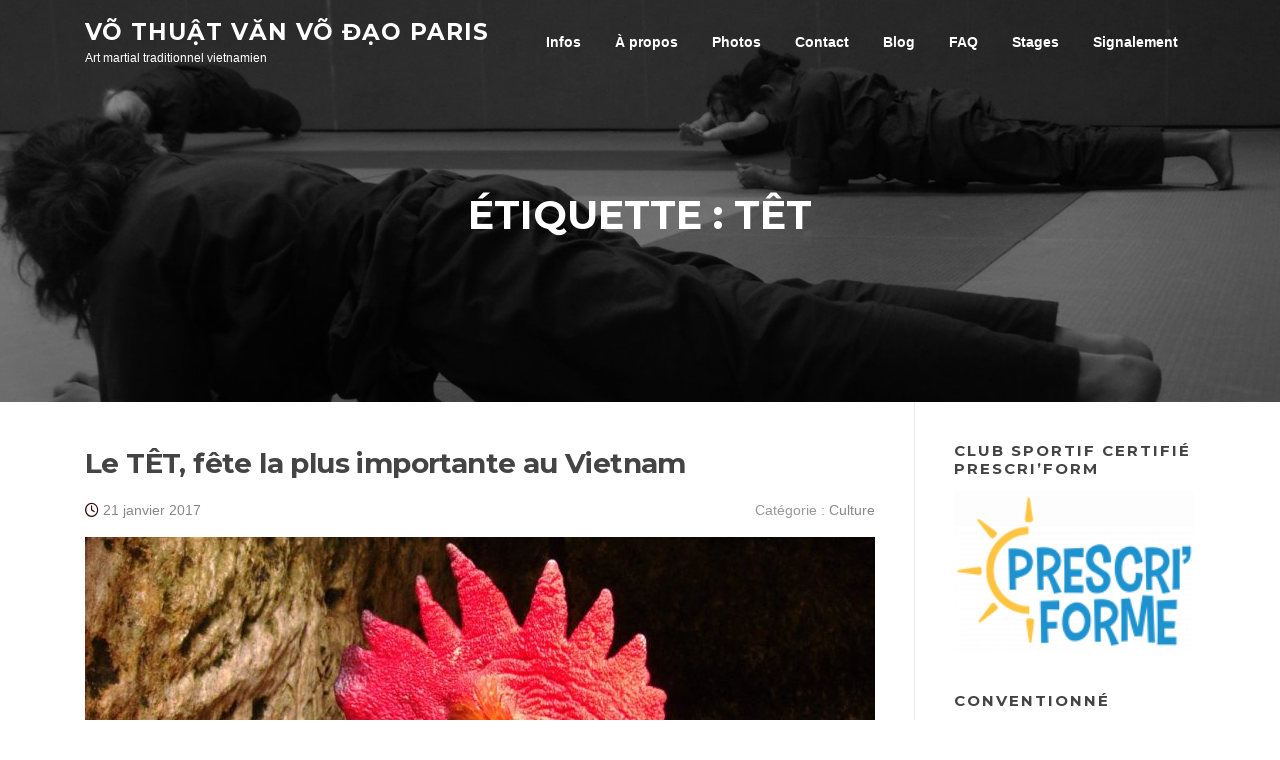

--- FILE ---
content_type: text/html; charset=UTF-8
request_url: https://vothuat.paris/tag/tet/
body_size: 25136
content:
<!DOCTYPE html>
<html lang="fr-FR">
<head>
<meta charset="UTF-8">
<meta name="viewport" content="width=device-width, initial-scale=1">
<link rel="profile" href="http://gmpg.org/xfn/11">
<link rel="pingback" href="https://vothuatvanvodaoparis.com/xmlrpc.php">

<link rel="dns-prefetch" href="//cdn.hu-manity.co" />
		<!-- Cookie Compliance -->
		<script type="text/javascript">var huOptions = {"appID":"vothuatparis-1c06bba","currentLanguage":"fr","blocking":true,"globalCookie":false,"isAdmin":false,"privacyConsent":true,"forms":[],"customProviders":[],"customPatterns":[]};</script>
		<script type="text/javascript" src="https://cdn.hu-manity.co/hu-banner.min.js"></script><meta name='robots' content='index, follow, max-image-preview:large, max-snippet:-1, max-video-preview:-1' />

	<!-- This site is optimized with the Yoast SEO plugin v26.8 - https://yoast.com/product/yoast-seo-wordpress/ -->
	<title>Archives des têt - Võ Thuật Văn Võ Đạo Paris</title>
	<link rel="canonical" href="https://vothuatvanvodaoparis.com/tag/tet/" />
	<meta property="og:locale" content="fr_FR" />
	<meta property="og:type" content="article" />
	<meta property="og:title" content="Archives des têt - Võ Thuật Văn Võ Đạo Paris" />
	<meta property="og:url" content="https://vothuatvanvodaoparis.com/tag/tet/" />
	<meta property="og:site_name" content="Võ Thuật Văn Võ Đạo Paris" />
	<meta property="og:image" content="https://vothuatvanvodaoparis.com/wp-content/uploads/2021/05/Andrea-Schaffer-Halong-Bay-cc-by-1600x675_min.jpg" />
	<meta property="og:image:width" content="1600" />
	<meta property="og:image:height" content="675" />
	<meta property="og:image:type" content="image/jpeg" />
	<meta name="twitter:card" content="summary_large_image" />
	<script type="application/ld+json" class="yoast-schema-graph">{"@context":"https://schema.org","@graph":[{"@type":"CollectionPage","@id":"https://vothuatvanvodaoparis.com/tag/tet/","url":"https://vothuatvanvodaoparis.com/tag/tet/","name":"Archives des têt - Võ Thuật Văn Võ Đạo Paris","isPartOf":{"@id":"https://vothuatvanvodaoparis.com/#website"},"primaryImageOfPage":{"@id":"https://vothuatvanvodaoparis.com/tag/tet/#primaryimage"},"image":{"@id":"https://vothuatvanvodaoparis.com/tag/tet/#primaryimage"},"thumbnailUrl":"https://vothuatvanvodaoparis.com/wp-content/uploads/2017/01/cc-by-nc-sa-Rougepied-Coq-Troglodyte.jpg","breadcrumb":{"@id":"https://vothuatvanvodaoparis.com/tag/tet/#breadcrumb"},"inLanguage":"fr-FR"},{"@type":"ImageObject","inLanguage":"fr-FR","@id":"https://vothuatvanvodaoparis.com/tag/tet/#primaryimage","url":"https://vothuatvanvodaoparis.com/wp-content/uploads/2017/01/cc-by-nc-sa-Rougepied-Coq-Troglodyte.jpg","contentUrl":"https://vothuatvanvodaoparis.com/wp-content/uploads/2017/01/cc-by-nc-sa-Rougepied-Coq-Troglodyte.jpg","width":1024,"height":576,"caption":"cc-by-nc-sa - Rougepied - Coq Troglodyte"},{"@type":"BreadcrumbList","@id":"https://vothuatvanvodaoparis.com/tag/tet/#breadcrumb","itemListElement":[{"@type":"ListItem","position":1,"name":"Accueil","item":"https://vothuatvanvodaoparis.com/"},{"@type":"ListItem","position":2,"name":"têt"}]},{"@type":"WebSite","@id":"https://vothuatvanvodaoparis.com/#website","url":"https://vothuatvanvodaoparis.com/","name":"Võ Thuật Văn Võ Đạo Paris","description":"Art martial traditionnel vietnamien","publisher":{"@id":"https://vothuatvanvodaoparis.com/#organization"},"alternateName":"Vo Thuat","potentialAction":[{"@type":"SearchAction","target":{"@type":"EntryPoint","urlTemplate":"https://vothuatvanvodaoparis.com/?s={search_term_string}"},"query-input":{"@type":"PropertyValueSpecification","valueRequired":true,"valueName":"search_term_string"}}],"inLanguage":"fr-FR"},{"@type":"Organization","@id":"https://vothuatvanvodaoparis.com/#organization","name":"Võ Thuật Văn Võ Đạo Paris","url":"https://vothuatvanvodaoparis.com/","logo":{"@type":"ImageObject","inLanguage":"fr-FR","@id":"https://vothuatvanvodaoparis.com/#/schema/logo/image/","url":"https://vothuatvanvodaoparis.com/wp-content/uploads/2022/10/logo_paris_vo_thuat_club_01.jpg","contentUrl":"https://vothuatvanvodaoparis.com/wp-content/uploads/2022/10/logo_paris_vo_thuat_club_01.jpg","width":200,"height":200,"caption":"Võ Thuật Văn Võ Đạo Paris"},"image":{"@id":"https://vothuatvanvodaoparis.com/#/schema/logo/image/"},"sameAs":["https://www.facebook.com/VoThuatVanVoDaoParis","https://www.instagram.com/vothuatvanvodaoparis/"]}]}</script>
	<!-- / Yoast SEO plugin. -->


<link rel='dns-prefetch' href='//vothuatvanvodaoparis.com' />
<link rel='dns-prefetch' href='//www.googletagmanager.com' />
<link rel='dns-prefetch' href='//use.fontawesome.com' />
<link rel="alternate" type="application/rss+xml" title="Võ Thuật Văn Võ Đạo Paris &raquo; Flux" href="https://vothuatvanvodaoparis.com/feed/" />
<link rel="alternate" type="application/rss+xml" title="Võ Thuật Văn Võ Đạo Paris &raquo; Flux des commentaires" href="https://vothuatvanvodaoparis.com/comments/feed/" />
<link rel="alternate" type="application/rss+xml" title="Võ Thuật Văn Võ Đạo Paris &raquo; Flux de l’étiquette têt" href="https://vothuatvanvodaoparis.com/tag/tet/feed/" />
<link rel="alternate" type="application/rss+xml" title="Flux Võ Thuật Văn Võ Đạo Paris &raquo; Stories" href="https://vothuatvanvodaoparis.com/web-stories/feed/"><style id='wp-img-auto-sizes-contain-inline-css' type='text/css'>
img:is([sizes=auto i],[sizes^="auto," i]){contain-intrinsic-size:3000px 1500px}
/*# sourceURL=wp-img-auto-sizes-contain-inline-css */
</style>
<link rel='stylesheet' id='sbr_styles-css' href='https://vothuatvanvodaoparis.com/wp-content/plugins/reviews-feed/assets/css/sbr-styles.min.css?ver=2.1.1' type='text/css' media='all' />
<link rel='stylesheet' id='sbi_styles-css' href='https://vothuatvanvodaoparis.com/wp-content/plugins/instagram-feed/css/sbi-styles.min.css?ver=6.10.0' type='text/css' media='all' />
<link rel='stylesheet' id='uacf7-spam-protection-css-css' href='https://vothuatvanvodaoparis.com/wp-content/plugins/ultimate-addons-for-contact-form-7/addons/spam-protection/assets/css/spam-protection-style.css?ver=6.1.4' type='text/css' media='all' />
<style id='wp-emoji-styles-inline-css' type='text/css'>

	img.wp-smiley, img.emoji {
		display: inline !important;
		border: none !important;
		box-shadow: none !important;
		height: 1em !important;
		width: 1em !important;
		margin: 0 0.07em !important;
		vertical-align: -0.1em !important;
		background: none !important;
		padding: 0 !important;
	}
/*# sourceURL=wp-emoji-styles-inline-css */
</style>
<link rel='stylesheet' id='wp-block-library-css' href='https://vothuatvanvodaoparis.com/wp-includes/css/dist/block-library/style.min.css?ver=6.9' type='text/css' media='all' />
<style id='global-styles-inline-css' type='text/css'>
:root{--wp--preset--aspect-ratio--square: 1;--wp--preset--aspect-ratio--4-3: 4/3;--wp--preset--aspect-ratio--3-4: 3/4;--wp--preset--aspect-ratio--3-2: 3/2;--wp--preset--aspect-ratio--2-3: 2/3;--wp--preset--aspect-ratio--16-9: 16/9;--wp--preset--aspect-ratio--9-16: 9/16;--wp--preset--color--black: #000000;--wp--preset--color--cyan-bluish-gray: #abb8c3;--wp--preset--color--white: #ffffff;--wp--preset--color--pale-pink: #f78da7;--wp--preset--color--vivid-red: #cf2e2e;--wp--preset--color--luminous-vivid-orange: #ff6900;--wp--preset--color--luminous-vivid-amber: #fcb900;--wp--preset--color--light-green-cyan: #7bdcb5;--wp--preset--color--vivid-green-cyan: #00d084;--wp--preset--color--pale-cyan-blue: #8ed1fc;--wp--preset--color--vivid-cyan-blue: #0693e3;--wp--preset--color--vivid-purple: #9b51e0;--wp--preset--gradient--vivid-cyan-blue-to-vivid-purple: linear-gradient(135deg,rgb(6,147,227) 0%,rgb(155,81,224) 100%);--wp--preset--gradient--light-green-cyan-to-vivid-green-cyan: linear-gradient(135deg,rgb(122,220,180) 0%,rgb(0,208,130) 100%);--wp--preset--gradient--luminous-vivid-amber-to-luminous-vivid-orange: linear-gradient(135deg,rgb(252,185,0) 0%,rgb(255,105,0) 100%);--wp--preset--gradient--luminous-vivid-orange-to-vivid-red: linear-gradient(135deg,rgb(255,105,0) 0%,rgb(207,46,46) 100%);--wp--preset--gradient--very-light-gray-to-cyan-bluish-gray: linear-gradient(135deg,rgb(238,238,238) 0%,rgb(169,184,195) 100%);--wp--preset--gradient--cool-to-warm-spectrum: linear-gradient(135deg,rgb(74,234,220) 0%,rgb(151,120,209) 20%,rgb(207,42,186) 40%,rgb(238,44,130) 60%,rgb(251,105,98) 80%,rgb(254,248,76) 100%);--wp--preset--gradient--blush-light-purple: linear-gradient(135deg,rgb(255,206,236) 0%,rgb(152,150,240) 100%);--wp--preset--gradient--blush-bordeaux: linear-gradient(135deg,rgb(254,205,165) 0%,rgb(254,45,45) 50%,rgb(107,0,62) 100%);--wp--preset--gradient--luminous-dusk: linear-gradient(135deg,rgb(255,203,112) 0%,rgb(199,81,192) 50%,rgb(65,88,208) 100%);--wp--preset--gradient--pale-ocean: linear-gradient(135deg,rgb(255,245,203) 0%,rgb(182,227,212) 50%,rgb(51,167,181) 100%);--wp--preset--gradient--electric-grass: linear-gradient(135deg,rgb(202,248,128) 0%,rgb(113,206,126) 100%);--wp--preset--gradient--midnight: linear-gradient(135deg,rgb(2,3,129) 0%,rgb(40,116,252) 100%);--wp--preset--font-size--small: 13px;--wp--preset--font-size--medium: 20px;--wp--preset--font-size--large: 36px;--wp--preset--font-size--x-large: 42px;--wp--preset--spacing--20: 0.44rem;--wp--preset--spacing--30: 0.67rem;--wp--preset--spacing--40: 1rem;--wp--preset--spacing--50: 1.5rem;--wp--preset--spacing--60: 2.25rem;--wp--preset--spacing--70: 3.38rem;--wp--preset--spacing--80: 5.06rem;--wp--preset--shadow--natural: 6px 6px 9px rgba(0, 0, 0, 0.2);--wp--preset--shadow--deep: 12px 12px 50px rgba(0, 0, 0, 0.4);--wp--preset--shadow--sharp: 6px 6px 0px rgba(0, 0, 0, 0.2);--wp--preset--shadow--outlined: 6px 6px 0px -3px rgb(255, 255, 255), 6px 6px rgb(0, 0, 0);--wp--preset--shadow--crisp: 6px 6px 0px rgb(0, 0, 0);}:where(.is-layout-flex){gap: 0.5em;}:where(.is-layout-grid){gap: 0.5em;}body .is-layout-flex{display: flex;}.is-layout-flex{flex-wrap: wrap;align-items: center;}.is-layout-flex > :is(*, div){margin: 0;}body .is-layout-grid{display: grid;}.is-layout-grid > :is(*, div){margin: 0;}:where(.wp-block-columns.is-layout-flex){gap: 2em;}:where(.wp-block-columns.is-layout-grid){gap: 2em;}:where(.wp-block-post-template.is-layout-flex){gap: 1.25em;}:where(.wp-block-post-template.is-layout-grid){gap: 1.25em;}.has-black-color{color: var(--wp--preset--color--black) !important;}.has-cyan-bluish-gray-color{color: var(--wp--preset--color--cyan-bluish-gray) !important;}.has-white-color{color: var(--wp--preset--color--white) !important;}.has-pale-pink-color{color: var(--wp--preset--color--pale-pink) !important;}.has-vivid-red-color{color: var(--wp--preset--color--vivid-red) !important;}.has-luminous-vivid-orange-color{color: var(--wp--preset--color--luminous-vivid-orange) !important;}.has-luminous-vivid-amber-color{color: var(--wp--preset--color--luminous-vivid-amber) !important;}.has-light-green-cyan-color{color: var(--wp--preset--color--light-green-cyan) !important;}.has-vivid-green-cyan-color{color: var(--wp--preset--color--vivid-green-cyan) !important;}.has-pale-cyan-blue-color{color: var(--wp--preset--color--pale-cyan-blue) !important;}.has-vivid-cyan-blue-color{color: var(--wp--preset--color--vivid-cyan-blue) !important;}.has-vivid-purple-color{color: var(--wp--preset--color--vivid-purple) !important;}.has-black-background-color{background-color: var(--wp--preset--color--black) !important;}.has-cyan-bluish-gray-background-color{background-color: var(--wp--preset--color--cyan-bluish-gray) !important;}.has-white-background-color{background-color: var(--wp--preset--color--white) !important;}.has-pale-pink-background-color{background-color: var(--wp--preset--color--pale-pink) !important;}.has-vivid-red-background-color{background-color: var(--wp--preset--color--vivid-red) !important;}.has-luminous-vivid-orange-background-color{background-color: var(--wp--preset--color--luminous-vivid-orange) !important;}.has-luminous-vivid-amber-background-color{background-color: var(--wp--preset--color--luminous-vivid-amber) !important;}.has-light-green-cyan-background-color{background-color: var(--wp--preset--color--light-green-cyan) !important;}.has-vivid-green-cyan-background-color{background-color: var(--wp--preset--color--vivid-green-cyan) !important;}.has-pale-cyan-blue-background-color{background-color: var(--wp--preset--color--pale-cyan-blue) !important;}.has-vivid-cyan-blue-background-color{background-color: var(--wp--preset--color--vivid-cyan-blue) !important;}.has-vivid-purple-background-color{background-color: var(--wp--preset--color--vivid-purple) !important;}.has-black-border-color{border-color: var(--wp--preset--color--black) !important;}.has-cyan-bluish-gray-border-color{border-color: var(--wp--preset--color--cyan-bluish-gray) !important;}.has-white-border-color{border-color: var(--wp--preset--color--white) !important;}.has-pale-pink-border-color{border-color: var(--wp--preset--color--pale-pink) !important;}.has-vivid-red-border-color{border-color: var(--wp--preset--color--vivid-red) !important;}.has-luminous-vivid-orange-border-color{border-color: var(--wp--preset--color--luminous-vivid-orange) !important;}.has-luminous-vivid-amber-border-color{border-color: var(--wp--preset--color--luminous-vivid-amber) !important;}.has-light-green-cyan-border-color{border-color: var(--wp--preset--color--light-green-cyan) !important;}.has-vivid-green-cyan-border-color{border-color: var(--wp--preset--color--vivid-green-cyan) !important;}.has-pale-cyan-blue-border-color{border-color: var(--wp--preset--color--pale-cyan-blue) !important;}.has-vivid-cyan-blue-border-color{border-color: var(--wp--preset--color--vivid-cyan-blue) !important;}.has-vivid-purple-border-color{border-color: var(--wp--preset--color--vivid-purple) !important;}.has-vivid-cyan-blue-to-vivid-purple-gradient-background{background: var(--wp--preset--gradient--vivid-cyan-blue-to-vivid-purple) !important;}.has-light-green-cyan-to-vivid-green-cyan-gradient-background{background: var(--wp--preset--gradient--light-green-cyan-to-vivid-green-cyan) !important;}.has-luminous-vivid-amber-to-luminous-vivid-orange-gradient-background{background: var(--wp--preset--gradient--luminous-vivid-amber-to-luminous-vivid-orange) !important;}.has-luminous-vivid-orange-to-vivid-red-gradient-background{background: var(--wp--preset--gradient--luminous-vivid-orange-to-vivid-red) !important;}.has-very-light-gray-to-cyan-bluish-gray-gradient-background{background: var(--wp--preset--gradient--very-light-gray-to-cyan-bluish-gray) !important;}.has-cool-to-warm-spectrum-gradient-background{background: var(--wp--preset--gradient--cool-to-warm-spectrum) !important;}.has-blush-light-purple-gradient-background{background: var(--wp--preset--gradient--blush-light-purple) !important;}.has-blush-bordeaux-gradient-background{background: var(--wp--preset--gradient--blush-bordeaux) !important;}.has-luminous-dusk-gradient-background{background: var(--wp--preset--gradient--luminous-dusk) !important;}.has-pale-ocean-gradient-background{background: var(--wp--preset--gradient--pale-ocean) !important;}.has-electric-grass-gradient-background{background: var(--wp--preset--gradient--electric-grass) !important;}.has-midnight-gradient-background{background: var(--wp--preset--gradient--midnight) !important;}.has-small-font-size{font-size: var(--wp--preset--font-size--small) !important;}.has-medium-font-size{font-size: var(--wp--preset--font-size--medium) !important;}.has-large-font-size{font-size: var(--wp--preset--font-size--large) !important;}.has-x-large-font-size{font-size: var(--wp--preset--font-size--x-large) !important;}
/*# sourceURL=global-styles-inline-css */
</style>

<style id='classic-theme-styles-inline-css' type='text/css'>
/*! This file is auto-generated */
.wp-block-button__link{color:#fff;background-color:#32373c;border-radius:9999px;box-shadow:none;text-decoration:none;padding:calc(.667em + 2px) calc(1.333em + 2px);font-size:1.125em}.wp-block-file__button{background:#32373c;color:#fff;text-decoration:none}
/*# sourceURL=/wp-includes/css/classic-themes.min.css */
</style>
<style id='font-awesome-svg-styles-default-inline-css' type='text/css'>
.svg-inline--fa {
  display: inline-block;
  height: 1em;
  overflow: visible;
  vertical-align: -.125em;
}
/*# sourceURL=font-awesome-svg-styles-default-inline-css */
</style>
<link rel='stylesheet' id='font-awesome-svg-styles-css' href='https://vothuatvanvodaoparis.com/wp-content/uploads/font-awesome/v6.2.0/css/svg-with-js.css' type='text/css' media='all' />
<style id='font-awesome-svg-styles-inline-css' type='text/css'>
   .wp-block-font-awesome-icon svg::before,
   .wp-rich-text-font-awesome-icon svg::before {content: unset;}
/*# sourceURL=font-awesome-svg-styles-inline-css */
</style>
<link rel='stylesheet' id='contact-form-7-css' href='https://vothuatvanvodaoparis.com/wp-content/plugins/contact-form-7/includes/css/styles.css?ver=6.1.4' type='text/css' media='all' />
<link rel='stylesheet' id='bonfire-taptap-css-css' href='https://vothuatvanvodaoparis.com/wp-content/plugins/taptap-by-bonfire/taptap.css?ver=1' type='text/css' media='all' />
<link rel='stylesheet' id='taptap-fonts-css' href='//fonts.googleapis.com/css?family=Montserrat%3A400%2C700%7CVarela+Round%7CHind+Siliguri%3A400%2C600%7CDosis%3A600%7CRoboto%3A100%2C400%7CRoboto+Condensed%3A400%2C700%7CBree+Serif%7CDroid+Serif%3A400%7CMuli%3A700&#038;ver=1.0.0' type='text/css' media='all' />
<link rel='stylesheet' id='taptap-lineawesome-css' href='https://vothuatvanvodaoparis.com/wp-content/plugins/taptap-by-bonfire/fonts/line-awesome/css/line-awesome.min.css?ver=1' type='text/css' media='all' />
<link rel='stylesheet' id='screenr-fonts-css' href='https://fonts.googleapis.com/css?family=Open%2BSans%3A400%2C300%2C300italic%2C400italic%2C600%2C600italic%2C700%2C700italic%7CMontserrat%3A400%2C700&#038;subset=latin%2Clatin-ext' type='text/css' media='all' />
<link rel='stylesheet' id='screenr-fa-css' href='https://vothuatvanvodaoparis.com/wp-content/themes/screenr/assets/fontawesome-v6/css/all.min.css?ver=6.5.1' type='text/css' media='all' />
<link rel='stylesheet' id='screenr-fa-shims-css' href='https://vothuatvanvodaoparis.com/wp-content/themes/screenr/assets/fontawesome-v6/css/v4-shims.min.css?ver=6.5.1' type='text/css' media='all' />
<link rel='stylesheet' id='bootstrap-css' href='https://vothuatvanvodaoparis.com/wp-content/themes/screenr/assets/css/bootstrap.min.css?ver=4.0.0' type='text/css' media='all' />
<link rel='stylesheet' id='screenr-style-css' href='https://vothuatvanvodaoparis.com/wp-content/themes/screenr/style.css?ver=6.9' type='text/css' media='all' />
<style id='screenr-style-inline-css' type='text/css'>
	.parallax-window.parallax-videolightbox .parallax-mirror::before{
		background-color: rgba(2,2,2,0.57);
	}
			#page-header-cover.swiper-slider.no-image .swiper-slide .overlay {
		background-color: #000000;
		opacity: 1;
	}
	
	
	
	
	
	
	
		.gallery-carousel .g-item{
		padding: 0px 10px;
	}
	.gallery-carousel {
		margin-left: -10px;
		margin-right: -10px;
	}
	.gallery-grid .g-item, .gallery-masonry .g-item .inner {
		padding: 10px;
	}
	.gallery-grid, .gallery-masonry {
		margin: -10px;
	}
	
/*# sourceURL=screenr-style-inline-css */
</style>
<link rel='stylesheet' id='screenr-gallery-lightgallery-css' href='https://vothuatvanvodaoparis.com/wp-content/themes/screenr/assets/css/lightgallery.css?ver=6.9' type='text/css' media='all' />
<link rel='stylesheet' id='font-awesome-official-css' href='https://use.fontawesome.com/releases/v6.2.0/css/all.css' type='text/css' media='all' integrity="sha384-SOnAn/m2fVJCwnbEYgD4xzrPtvsXdElhOVvR8ND1YjB5nhGNwwf7nBQlhfAwHAZC" crossorigin="anonymous" />
<link rel='stylesheet' id='uacf7-frontend-style-css' href='https://vothuatvanvodaoparis.com/wp-content/plugins/ultimate-addons-for-contact-form-7/assets/css/uacf7-frontend.css?ver=6.9' type='text/css' media='all' />
<link rel='stylesheet' id='uacf7-form-style-css' href='https://vothuatvanvodaoparis.com/wp-content/plugins/ultimate-addons-for-contact-form-7/assets/css/form-style.css?ver=6.9' type='text/css' media='all' />
<link rel='stylesheet' id='uacf7-column-css' href='https://vothuatvanvodaoparis.com/wp-content/plugins/ultimate-addons-for-contact-form-7/addons/column/grid/columns.css?ver=6.9' type='text/css' media='all' />
<link rel='stylesheet' id='walcf7-datepicker-css-css' href='https://vothuatvanvodaoparis.com/wp-content/plugins/cf7-datetimepicker/assets/css/jquery.datetimepicker.min.css?ver=1.0.0' type='text/css' media='all' />
<link rel='stylesheet' id='tfhb-style-css' href='https://vothuatvanvodaoparis.com/wp-content/plugins/hydra-booking/assets/app/css/style.css?ver=1.1.36' type='text/css' media='all' />
<style id='tfhb-style-inline-css' type='text/css'>

        :root {
            --tfhb-primary-color: #2E6B38;
            --tfhb-primary-hover-color: #4C9959;
            --tfhb-secondary-color: #273F2B;
            --tfhb-secondary-hover-color: #E1F2E4;
            --tfhb-paragraph-color: #273F2B;
            --tfhb-text-title-color: #141915;
            --tfhb-surface-primary-color: #C0D8C4;
            --tfhb-surface-background-color: #EEF6F0;
          }
        
/*# sourceURL=tfhb-style-inline-css */
</style>
<style id='block-visibility-screen-size-styles-inline-css' type='text/css'>
/* Large screens (desktops, 992px and up) */
@media ( min-width: 992px ) {
	.block-visibility-hide-large-screen {
		display: none !important;
	}
}

/* Medium screens (tablets, between 768px and 992px) */
@media ( min-width: 768px ) and ( max-width: 991.98px ) {
	.block-visibility-hide-medium-screen {
		display: none !important;
	}
}

/* Small screens (mobile devices, less than 768px) */
@media ( max-width: 767.98px ) {
	.block-visibility-hide-small-screen {
		display: none !important;
	}
}
/*# sourceURL=block-visibility-screen-size-styles-inline-css */
</style>
<link rel='stylesheet' id='font-awesome-official-v4shim-css' href='https://use.fontawesome.com/releases/v6.2.0/css/v4-shims.css' type='text/css' media='all' integrity="sha384-MAgG0MNwzSXBbmOw4KK9yjMrRaUNSCk3WoZPkzVC1rmhXzerY4gqk/BLNYtdOFCO" crossorigin="anonymous" />
<script type="text/javascript" src="https://vothuatvanvodaoparis.com/wp-includes/js/jquery/jquery.min.js?ver=3.7.1" id="jquery-core-js"></script>
<script type="text/javascript" src="https://vothuatvanvodaoparis.com/wp-includes/js/jquery/jquery-migrate.min.js?ver=3.4.1" id="jquery-migrate-js"></script>
<script type="text/javascript" id="sbi_scripts-js-extra">
/* <![CDATA[ */
var sb_instagram_js_options = {"font_method":"svg","resized_url":"https://vothuatvanvodaoparis.com/wp-content/uploads/sb-instagram-feed-images/","placeholder":"https://vothuatvanvodaoparis.com/wp-content/plugins/instagram-feed/img/placeholder.png","ajax_url":"https://vothuatvanvodaoparis.com/wp-admin/admin-ajax.php"};
//# sourceURL=sbi_scripts-js-extra
/* ]]> */
</script>
<script type="text/javascript" src="https://vothuatvanvodaoparis.com/wp-content/plugins/instagram-feed/js/sbi-scripts.min.js?ver=6.10.0" id="sbi_scripts-js"></script>
<script type="text/javascript" src="https://vothuatvanvodaoparis.com/wp-content/plugins/taptap-by-bonfire/taptap-accordion.js?ver=1" id="bonfire-taptap-accordion-js"></script>

<!-- Extrait de code de la balise Google (gtag.js) ajouté par Site Kit -->
<!-- Extrait Google Analytics ajouté par Site Kit -->
<script type="text/javascript" src="https://www.googletagmanager.com/gtag/js?id=GT-M6XHSB4" id="google_gtagjs-js" async></script>
<script type="text/javascript" id="google_gtagjs-js-after">
/* <![CDATA[ */
window.dataLayer = window.dataLayer || [];function gtag(){dataLayer.push(arguments);}
gtag("set","linker",{"domains":["vothuatvanvodaoparis.com"]});
gtag("js", new Date());
gtag("set", "developer_id.dZTNiMT", true);
gtag("config", "GT-M6XHSB4");
//# sourceURL=google_gtagjs-js-after
/* ]]> */
</script>
<link rel="https://api.w.org/" href="https://vothuatvanvodaoparis.com/wp-json/" /><link rel="alternate" title="JSON" type="application/json" href="https://vothuatvanvodaoparis.com/wp-json/wp/v2/tags/55" /><link rel="EditURI" type="application/rsd+xml" title="RSD" href="https://vothuatvanvodaoparis.com/xmlrpc.php?rsd" />
<meta name="generator" content="WordPress 6.9" />
<!-- start Simple Custom CSS and JS -->
<!-- Google Tag Manager -->
<script>(function(w,d,s,l,i){w[l]=w[l]||[];w[l].push({'gtm.start':
new Date().getTime(),event:'gtm.js'});var f=d.getElementsByTagName(s)[0],
j=d.createElement(s),dl=l!='dataLayer'?'&l='+l:'';j.async=true;j.src=
'https://www.googletagmanager.com/gtm.js?id='+i+dl;f.parentNode.insertBefore(j,f);
})(window,document,'script','dataLayer','GTM-TSS4329');</script>
<!-- End Google Tag Manager -->

<!-- Google Tag Manager 2023 -->
<script>(function(w,d,s,l,i){w[l]=w[l]||[];w[l].push({'gtm.start':
new Date().getTime(),event:'gtm.js'});var f=d.getElementsByTagName(s)[0],
j=d.createElement(s),dl=l!='dataLayer'?'&l='+l:'';j.async=true;j.src=
'https://www.googletagmanager.com/gtm.js?id='+i+dl;f.parentNode.insertBefore(j,f);
})(window,document,'script','dataLayer','GTM-NCQLJ5T2');</script>
<!-- End Google Tag Manager --><!-- end Simple Custom CSS and JS -->
<!-- start Simple Custom CSS and JS -->
<meta name="google-site-verification" content="D8XKsE0IKptlap2LTQ2GnIN5ogRanVMXQ1KVvCD5ywU" />
<meta name="google-site-verification" content="Zy-rfc7sIDaoqOMAXd4PhWcXnjQgj6fdPan5MONetaU" />
<meta name="google-site-verification" content="Zy-rfc7sIDaoqOMAXd4PhWcXnjQgj6fdPan5MONetaU" />
<meta name="google-site-verification" content="70d3xUYqcZJd9_-vx4-xO6cFdb6mp2ok4Ga5txQMbZQ" /><!-- end Simple Custom CSS and JS -->
<!-- start Simple Custom CSS and JS -->
<link rel="stylesheet" href="/wp-content/themes/screenr/assets/css/font-awesome.min.css"><!-- end Simple Custom CSS and JS -->
<!-- start Simple Custom CSS and JS -->
<meta name="p:domain_verify" content="caa02ce785d045ea809cd2131a8e6aa4"/><!-- end Simple Custom CSS and JS -->
<!-- start Simple Custom CSS and JS -->
<meta property="fb:pages" content="345057065837244">
<!-- end Simple Custom CSS and JS -->
<!-- start Simple Custom CSS and JS -->
<script id="mcjs">!function(c,h,i,m,p){m=c.createElement(h),p=c.getElementsByTagName(h)[0],m.async=1,m.src=i,p.parentNode.insertBefore(m,p)}(document,"script","https://chimpstatic.com/mcjs-connected/js/users/e3f61e95d4bd90dd77e2b9140/3a7fd578a6fe8699e90439db3.js");</script><!-- end Simple Custom CSS and JS -->
<!-- start Simple Custom CSS and JS -->
<meta name="google-site-verification" content="VfGHLgKZowcffBTiJRqcUReAg5OwuS7V4BmBKUgEYeA" />

<!-- end Simple Custom CSS and JS -->
<!-- start Simple Custom CSS and JS -->
<!-- Ajout de la balise meta facebok --> 
<meta name="facebook-domain-verification" content="abluf0hsmu28fagpi70ubgqohmll8x" /><!-- end Simple Custom CSS and JS -->
<!-- start Simple Custom CSS and JS -->
<style type="text/css">
.btn-primary:hover {
    color: #fff;
    background-color: #803e18;
    border-color: #803e18;
}
.btn-theme-primary-outline:hover {
    color: #FFF;
    background-color: #803e18;
    border-color: #803e18;
}

.contact-value-footer a {
  text-align: center;
  padding-left: 20px;
  text-decoration: none;
}

.btn-theme-primary {
    background: #380903;
}

.btn-primary {
    color: #fff;
    background-color: #380903 !important;
    border-color: #380903 !important;
}
.contact-details a .contact-detail-value:hover, .contact-details .contact-detail-value:hover {
    text-decoration: none;
    color: #380903;
}

.sidebar .widget a:hover {
    color: #380903;
}

input[type="reset"], input[type="submit"], input[type="submit"] {
    background: #380903;
}


.entry-meta i {
    color: #380903;
}

.entry-meta a:hover {
    color: #380903;
}

.section-news .entry-grid-elements {
    border-top: 3px solid #380903;
}

.contact-details i {
    color: #380903;
}

a {
    color: #380903;
}

.entry-content blockquote {
    border-left: 3px solid #803e18;
}

.section-meta {
    background-color: #eee;
}

.site-footer a {
    color: #ffffff;
}

.section-title-area .section-title {
    font-size: 34px;
}

.nav-menu ul {
    border-top: none;
    border: none;
}

.nav-menu ul li a {
    border-top: none;
    background: rgba(0, 0, 0, 0.8);
}

.header-fixed .nav-menu ul li a {
    background: rgba(0, 0, 0, 0.8);
    color: #fff;
}

.header-fixed .nav-menu ul li a:hover {
 color: #e86240;
}

.nav-menu ul li a {
    border-top: none;
    background: rgba(255, 255, 255, 0.9);
    color: #999999;
}</style>
<!-- end Simple Custom CSS and JS -->
<meta name="generator" content="Site Kit by Google 1.170.0" /><!-- BEGIN CUSTOM COLORS (WP THEME CUSTOMIZER) -->
<style>
/**************************************************************
*** CUSTOM COLORS + SETTINGS
**************************************************************/
/* show hovers on non-touch devices only */
/* menu label */
.taptap-menu-button-wrapper:hover .taptap-menu-button-label { color:; }
/* logo hover */
.taptap-logo a:hover { color:; }
/* search label hover */
.taptap-search-button-wrapper:hover .taptap-search-button-label { color:; }
/* search button hover*/
.taptap-search-button-wrapper:hover .taptap-search-button { border-color:#ddd; }
.taptap-search-button-wrapper:hover .taptap-search-button::after { background-color:#ddd; }
/* search close button hover */
.taptap-search-close-wrapper:hover .taptap-search-close-inner::before,
.taptap-search-close-wrapper:hover .taptap-search-close-inner::after { background-color:#ddd; }
/* search clear field button hover */
.taptap-search-clear-wrapper:hover .taptap-search-clear { background-color:#666; }
/* current menu item hover */
.taptap-by-bonfire ul li.current-menu-item.full-item-arrow-hover > a,
.taptap-by-bonfire ul li.current-menu-item > a:hover { color:; }
/* current submenu item hover */
.taptap-by-bonfire .sub-menu .current-menu-item.full-item-arrow-hover > a,
.taptap-by-bonfire .sub-menu .current-menu-item > a:hover { color:; }
/* menu item icon hover */
.taptap-by-bonfire ul li a:hover i,
.taptap-by-bonfire ul li.full-item-arrow-hover a i { color:; }
/* submenu item icon hover */
.taptap-by-bonfire .sub-menu a:hover i,
.taptap-by-bonfire .sub-menu .full-item-arrow-hover a i { color:; }
/* menu item hovers */
.taptap-by-bonfire ul li.full-item-arrow-hover > a,
.taptap-by-bonfire ul li a:hover { color:#E4D7D7; }
.taptap-by-bonfire ul.sub-menu li.full-item-arrow-hover > a,
.taptap-by-bonfire ul.sub-menu li a:hover { color:#77787C; }
/* submenu arrow hover */
.full-item-arrow-hover > .taptap-sub-arrow .taptap-sub-arrow-inner::before,
.full-item-arrow-hover > .taptap-sub-arrow .taptap-sub-arrow-inner::after,
.taptap-sub-arrow:hover .taptap-sub-arrow-inner::before,
.taptap-sub-arrow:hover .taptap-sub-arrow-inner::after { background-color:#fff; }
/* menu button hover */
.taptap-menu-button-wrapper:hover .taptap-main-menu-button:before,
.taptap-menu-button-wrapper:hover .taptap-main-menu-button div.taptap-main-menu-button-middle:before,
.taptap-menu-button-wrapper:hover .taptap-main-menu-button:after,
.taptap-menu-button-wrapper:hover .taptap-main-menu-button-two:before,
.taptap-menu-button-wrapper:hover .taptap-main-menu-button-two div.taptap-main-menu-button-two-middle:before,
.taptap-menu-button-wrapper:hover .taptap-main-menu-button-two:after,
.taptap-menu-button-wrapper:hover .taptap-main-menu-button-three:before,
.taptap-menu-button-wrapper:hover .taptap-main-menu-button-three div.taptap-main-menu-button-three-middle:before,
.taptap-menu-button-wrapper:hover .taptap-main-menu-button-three:after,
.taptap-menu-button-wrapper:hover .taptap-main-menu-button-four:before,
.taptap-menu-button-wrapper:hover .taptap-main-menu-button-four div.taptap-main-menu-button-four-middle:before,
.taptap-menu-button-wrapper:hover .taptap-main-menu-button-four:after,
.taptap-menu-button-wrapper:hover .taptap-main-menu-button-five:before,
.taptap-menu-button-wrapper:hover .taptap-main-menu-button-five div.taptap-main-menu-button-five-middle:before,
.taptap-menu-button-wrapper:hover .taptap-main-menu-button-five:after,
.taptap-menu-button-wrapper:hover .taptap-main-menu-button-six:before,
.taptap-menu-button-wrapper:hover .taptap-main-menu-button-six:after {
    background-color:#ddd;
}
/* menu bars hover (if menu opened) */
.taptap-menu-active:hover .taptap-main-menu-button:before,
.taptap-menu-active:hover .taptap-main-menu-button div.taptap-main-menu-button-middle:before,
.taptap-menu-active:hover .taptap-main-menu-button:after,
.taptap-menu-active:hover .taptap-main-menu-button-two:before,
.taptap-menu-active:hover .taptap-main-menu-button-two div.taptap-main-menu-button-two-middle:before,
.taptap-menu-active:hover .taptap-main-menu-button-two:after,
.taptap-menu-active:hover .taptap-main-menu-button-three:before,
.taptap-menu-active:hover .taptap-main-menu-button-three div.taptap-main-menu-button-three-middle:before,
.taptap-menu-active:hover .taptap-main-menu-button-three:after,
.taptap-menu-active:hover .taptap-main-menu-button-four:before,
.taptap-menu-active:hover .taptap-main-menu-button-four div.taptap-main-menu-button-four-middle:before,
.taptap-menu-active:hover .taptap-main-menu-button-four:after,
.taptap-menu-active:hover .taptap-main-menu-button-five:before,
.taptap-menu-active:hover .taptap-main-menu-button-five div.taptap-main-menu-button-five-middle:before,
.taptap-menu-active:hover .taptap-main-menu-button-five:after,
.taptap-menu-active:hover .taptap-main-menu-button-six:before,
.taptap-menu-active:hover .taptap-main-menu-button-six:after {
    background-color:;
}        

/* MENU BUTTON */
/* menu button opacity */
.taptap-menu-button-wrapper { opacity:; }
/* menu button */
.taptap-main-menu-button:before,
.taptap-main-menu-button div.taptap-main-menu-button-middle:before,
.taptap-main-menu-button:after,
.taptap-main-menu-button-two:before,
.taptap-main-menu-button-two div.taptap-main-menu-button-two-middle:before,
.taptap-main-menu-button-two:after,
.taptap-main-menu-button-three:before,
.taptap-main-menu-button-three div.taptap-main-menu-button-three-middle:before,
.taptap-main-menu-button-three:after,
.taptap-main-menu-button-four:before,
.taptap-main-menu-button-four div.taptap-main-menu-button-four-middle:before,
.taptap-main-menu-button-four:after,
.taptap-main-menu-button-five:before,
.taptap-main-menu-button-five div.taptap-main-menu-button-five-middle:before,
.taptap-main-menu-button-five:after,
.taptap-main-menu-button-six:before,
.taptap-main-menu-button-six:after {
    background-color:;
    }
/* menu button (if menu opened) */
.taptap-menu-active .taptap-main-menu-button:before,
.taptap-menu-active .taptap-main-menu-button div.taptap-main-menu-button-middle:before,
.taptap-menu-active .taptap-main-menu-button:after,
.taptap-menu-active .taptap-main-menu-button-two:before,
.taptap-menu-active .taptap-main-menu-button-two div.taptap-main-menu-button-two-middle:before,
.taptap-menu-active .taptap-main-menu-button-two:after,
.taptap-menu-active .taptap-main-menu-button-three:before,
.taptap-menu-active .taptap-main-menu-button-three div.taptap-main-menu-button-three-middle:before,
.taptap-menu-active .taptap-main-menu-button-three:after,
.taptap-menu-active .taptap-main-menu-button-four:before,
.taptap-menu-active .taptap-main-menu-button-four div.taptap-main-menu-button-four-middle:before,
.taptap-menu-active .taptap-main-menu-button-four:after,
.taptap-menu-active .taptap-main-menu-button-five:before,
.taptap-menu-active .taptap-main-menu-button-five div.taptap-main-menu-button-five-middle:before,
.taptap-menu-active .taptap-main-menu-button-five:after,
.taptap-menu-active .taptap-main-menu-button-six:before,
.taptap-menu-active .taptap-main-menu-button-six:after { background-color:; }
/* menu button animations (-/X) */
/* menu button animation speed + logo/search hover speeds */
.taptap-menu-button-label::before,
.taptap-menu-button-label::after,
.taptap-search-button-label,
.taptap-search-button,
.taptap-search-button::after,
.taptap-logo a,
.taptap-search-close-inner::before,
.taptap-search-close-inner::after,
.taptap-search-clear,
.taptap-main-menu-button:before,
.taptap-main-menu-button div.taptap-main-menu-button-middle:before,
.taptap-main-menu-button:after,
.taptap-main-menu-button-two:before,
.taptap-main-menu-button-two div.taptap-main-menu-button-two-middle:before,
.taptap-main-menu-button-two:after,
.taptap-main-menu-button-three:before,
.taptap-main-menu-button-three div.taptap-main-menu-button-three-middle:before,
.taptap-main-menu-button-three:after,
.taptap-main-menu-button-four:before,
.taptap-main-menu-button-four div.taptap-main-menu-button-four-middle:before,
.taptap-main-menu-button-four:after,
.taptap-main-menu-button-five:before,
.taptap-main-menu-button-five div.taptap-main-menu-button-five-middle:before,
.taptap-main-menu-button-five:after,
.taptap-main-menu-button-six:before,
.taptap-main-menu-button-six:after {
    -webkit-transition:all s ease !important;
    transition:all s ease !important;
}
/* menu button top, side distances + right position */
.taptap-menu-button-wrapper { top:30px; }
    .taptap-menu-button-wrapper {
        right:15px;
        left:auto;
    }
    .taptap-menu-button-label::after {
        left:auto;
        right:0;
    }
/* if menu button hidden, remove button height and set default label position to 0 */
/* menu button label customization */
.taptap-menu-button-label {
    left:px;
    top:px;
    color:;
    font-size:px;
    letter-spacing:px;
}
/* menu button label font + theme font */
    .taptap-menu-button-label {
        font-family:Noto Sans;
    }
/* menu button labels */
.taptap-menu-button-label::before { content:''; }

/* LOGO */
/* logo font size + letter spacing */
.taptap-logo a {
    color:;
    font-size:px;
    letter-spacing:px;
}
/* logo font + theme font */
    /* logo image size + top/side distances + right positioning */
.taptap-logo-image img { max-height:px; }
.taptap-logo-wrapper { top:px; }


/* WOO BUTTON */
/* woocommerce icon select */
/* woocommerce icon colors */
.taptap-shopping-icon {
    background-color:;
}
a.taptap-cart-count:hover .taptap-shopping-icon {
    background-color:;
}
.taptap-cart-count > span {
    color:;
    background-color:;
}
/* woo button top, side distances + right position */
.taptap-woo-button-wrapper { top:px; }

/* SEARCH */
/* search button */
.taptap-search-button {
    border-color:;
        }
.taptap-search-button::after {
    background-color:;
    }
/* search button top, side distances + right position */
.taptap-search-button-wrapper { top:px; }
/* if search button hidden, remove button height and set default label position to 0 */
.taptap-search-button-wrapper { height:auto; }
.taptap-search-button-label { top:0; left:0; }
/* search button label customization */
.taptap-search-button-label {
    left:px;
    top:px;
    color:;
    font-size:px;
    letter-spacing:px;
}
/* search button label font + theme font */
    /* search form background + background color + animation speed */
.taptap-search-wrapper,
.taptap-search-background {
    height:px;
    
    -webkit-transition:-webkit-transform s ease 0s, top 0s ease s;
    transition:transform s ease 0s, top 0s ease s;
}
.taptap-search-background {
    opacity:;
    background-color:;
}
.taptap-search-wrapper-active {
    -webkit-transition:-webkit-transform s ease 0s, top 0s ease 0s !important;
    transition:transform s ease 0s, top 0s ease 0s !important;
}
.taptap-search-overlay {
    background-color:;
    -webkit-transition:opacity s ease 0s, top 0s ease s;
    transition:opacity s ease 0s, top 0s ease s;
}
.taptap-search-overlay-active {
    opacity:;
    -webkit-transition:opacity s ease 0s, top 0s ease 0s;
    transition:opacity s ease 0s, top 0s ease 0s;
}
/* search form placeholder */
#searchform input::-webkit-input-placeholder { font-size:px; color: !important; }
#searchform input:-moz-placeholder { font-size:px; color: !important; }
#searchform input::-moz-placeholder { font-size:px; color: !important; }
#searchform input:-ms-input-placeholder { font-size:px; color: !important; }
/* search form text color + align + padding if clear field hidden */
.taptap-search-wrapper #searchform input {
    color:;
    font-size:px;
    letter-spacing:px;
        }
/* search field font */
    /* search form close button */
.taptap-search-close-inner::before,
.taptap-search-close-inner::after { background-color:; }
/* search clear field button */
.taptap-search-clear { background-color:; }
/* make search field X the same color as search field background */
.taptap-search-clear::before,
.taptap-search-clear::after { background-color:; }

/* HEADER */
/* header height + background image + background color */
.taptap-header-bg-image {
    height:px;
    opacity:;
    background-image:url();

    }
.taptap-header {
    height:px;
    background-color:;
    opacity:;
}
/* blur content below header */
.taptap-header-bg-image {
  	-webkit-backdrop-filter:blur(px);
    backdrop-filter:blur(px);
}
/* show header shadow */

/* MENU CONTAINER */
/* background color */
.taptap-background-color {
    opacity:;
    background-color:;
}
/* pulsating background colors + speed */
/* background image opacity + horizontal/vertical alignment */
.taptap-background-image {
    opacity:;
    background-position: ;
    background-size:;
}
/* background pattern */
/* menu container top/bottom padding */
.taptap-main-inner-inner {
    padding-top:50px;
    padding-bottom:px;
    padding-left:px;
    padding-right:px;
}
/* max content width */
.taptap-contents-wrapper {
    max-width:px;
}
/* menu container appearance speed */
.taptap-main-wrapper {
    -webkit-transition:-webkit-transform s ease, top 0s ease s, opacity s ease 0s;
    transition:transform s ease, top 0s ease s, opacity s ease 0s;
}
.taptap-main-wrapper-active {
    -webkit-transition:-webkit-transform s ease, top 0s ease 0s, opacity s ease 0s;
    transition:transform s ease, top 0s ease 0s, opacity s ease 0s;
}
.taptap-background-color,
.taptap-background-image {
    -webkit-transition:-webkit-transform s ease, top 0s ease s;
    transition:transform s ease, top 0s ease s;
}
.taptap-background-color-active,
.taptap-background-image-active {
    -webkit-transition:-webkit-transform s ease, top 0s ease 0s;
    transition:transform s ease, top 0s ease 0s;
}
/* menu corner roundness */
.taptap-background-color,
.taptap-background-image,
.taptap-main-wrapper {
	border-radius:px;
}
/* distance from edges */
/* menu contents horizontal alignment */
/* menu contents vertical alignment */
/* menu animations (top/left/right/bottom/fade) */
.taptap-main-wrapper {
    -webkit-transform:translateY(-125%) scale(0.75);
    transform:translateY(-125%) scale(0.75);
}
.taptap-main-wrapper-active {
    -webkit-transform:translateY(0) scale(1);
    transform:translateY(0) scale(1);
}

/* BACKGROUND OVERLAY */
/* background overlay opacity + color + animation speed */
.taptap-background-overlay {
    background-color:;
    
    -webkit-transition:opacity s ease, top 0s ease s;
    transition:opacity s ease, top 0s ease s;
}
.taptap-background-overlay-active {
    opacity:;
    
    -webkit-transition:opacity s ease, top 0s ease 0s;
    transition:opacity s ease, top 0s ease 0s;
}

/* ALTERNATE CLOSE BUTTON */
.taptap-alternate-close-button {
        top:px;
            right:px;
    }
.taptap-alternate-close-button::before,
.taptap-alternate-close-button::after {
    background-color:;
    height:px;
}
.taptap-alternate-close-button:hover::before,
.taptap-alternate-close-button:hover::after {
    background-color:;
}

/* HEADING + SUBHEADING */
/* headings */
.taptap-heading,
.taptap-heading a,
.taptap-heading a:hover { color:; }
.taptap-subheading,
.taptap-subheading a,
.taptap-subheading a:hover { color:; }
/* heading */
.taptap-heading,
.taptap-heading a {
    font-size:24px;
    letter-spacing:px;
    line-height:px;
}
/* subheading */
.taptap-subheading {
    margin-top:px;
}
.taptap-subheading,
.taptap-subheading a {
    font-size:px;
    letter-spacing:px;
    line-height:px;
}
/* heading font */
    .taptap-heading,
    .taptap-heading a {
        font-family:Noto Sans;
    }

/* subheading font */
    
/* HEADING IMAGE */
.taptap-image {
    margin-top:px;
    margin-bottom:px;
}
.taptap-image img {
    max-width:px;
}

/* MENUS */
/* menu */
.taptap-by-bonfire ul li a {
    color:;
    font-size:px;
    line-height:px;
    letter-spacing:px;
    margin-top:px;
}
.taptap-by-bonfire > .menu > li.menu-item-has-children > span { margin-top:px; }
/* submenu */
.taptap-by-bonfire .sub-menu a {
    color:;
    font-size:px;
    letter-spacing:px;
    margin-bottom:px;
}
/* drop-down arrow position (top-level) */
.taptap-by-bonfire > .menu > li.menu-item-has-children > span { top:px; }
/* drop-down arrow position (sub-level) */
.taptap-by-bonfire .sub-menu li.menu-item-has-children span { top:px; }
/* submenu arrow */
.taptap-sub-arrow .taptap-sub-arrow-inner::before,
.taptap-sub-arrow .taptap-sub-arrow-inner::after { background-color:; }
.taptap-by-bonfire .menu li span { border-color:; }
/* current menu items */
.taptap-by-bonfire ul li.current-menu-item > a { color:; }
.taptap-by-bonfire .sub-menu .current-menu-item > a { color:; }
/* menu font */
    
/* MENU ITEM DESCRIPTIONS */
.taptap-menu-item-description {
    color:;
    font-size:px;
    padding-top:px;
    padding-bottom:px;
    line-height:px;
    letter-spacing:px;
}
    /* menu item description font */
    
/* MENU ITEM ICONS */
/* menu icons */
.taptap-by-bonfire ul li a i {
    color:;
    font-size:px;
    margin-top:px;
}
/* submenu icons */
.taptap-by-bonfire .sub-menu a i {
    color:;
    font-size:px;
    margin-top:px;
}

/* HORIZONTAL MENU */
/* horizontal menu section titles */
.taptap-by-bonfire-horizontal .taptap-title a {
    font-size:px;
    color:;
}
.taptap-by-bonfire-horizontal .taptap-title i {
    font-size:px;
    color:;
}
.taptap-by-bonfire-horizontal .taptap-title-line::before {
    background-color:;
}
/* horizontal menu items */
.taptap-by-bonfire-horizontal ul li a {
    font-size:px;
    color:;
}
/* horizontal menu item icons */
.taptap-by-bonfire-horizontal .menu-item:not(.taptap-title) i {
    font-size:px;
    color:;
}
/* sub-menu arrow icon */
.taptap-horizontal-sub-arrow::before,
.taptap-horizontal-sub-arrow::after {
    background-color:;
}
/* horizontal menu back button */
.taptap-horizontal-back {
    font-size:px !important;
    color: !important;
    border-color:;
}
.taptap-horizontal-back::before,
.taptap-horizontal-back::after {
    background-color:;
}
/* show horizontal menu hovers on non-touch devices only */
    .taptap-by-bonfire-horizontal ul li:not(.taptap-title) a:hover {
    color:;
}
.taptap-by-bonfire-horizontal ul li:not(.taptap-title):hover > a i {
    color:;
}
.taptap-by-bonfire-horizontal .menu-item:hover .taptap-horizontal-sub-arrow::before,
.taptap-by-bonfire-horizontal .menu-item:hover .taptap-horizontal-sub-arrow::after {
    background-color:;
}
.taptap-horizontal-close-submenu:hover .taptap-horizontal-back {
    color: !important;
}
.taptap-horizontal-close-submenu:hover .taptap-horizontal-back::before,
.taptap-horizontal-close-submenu:hover .taptap-horizontal-back::after {
    background-color: !important;
}


/* IMAGE-BASED MENU */
/* image-based menu item colors */
.taptap-image-grid-item > a { color:; }
.taptap-by-bonfire-image .sub-menu li a { color:; }
.taptap-by-bonfire-image .sub-menu li a:hover { color:; }
/* image-based drop-down indicator colors */
.taptap-by-bonfire-image .taptap-image-sub-arrow-inner::before,
.taptap-by-bonfire-image .taptap-image-sub-arrow-inner::after { background-color:; }
.taptap-by-bonfire-image .taptap-image-sub-arrow { background:; }
/* image-based sub-menu drop-down indicator colors */
.taptap-by-bonfire-image .sub-menu .taptap-image-sub-arrow-inner::before,
.taptap-by-bonfire-image .sub-menu .taptap-image-sub-arrow-inner::after { background-color:; }
.taptap-by-bonfire-image .sub-menu .taptap-image-sub-arrow { background:; }
.taptap-by-bonfire-image .sub-menu span.taptap-submenu-active { border-color:; }
/* image-based scrollbar color */
.taptap-image-grid-item > .scroll-element .scroll-bar { background-color:; }
/* image-based background color */
.taptap-image-grid-item { background:; }
.taptap-image-grid-item > ul::before {
	background:;
	background:linear-gradient(180deg, rgba(30,30,30,0) 25%,  100%,  100%);
}
/* image-based menu animation origin */
.taptap-by-bonfire-image > ul > li {
	opacity:0;
	-webkit-transform:translateY(125px);
	transform:translateY(125px);
}
/* image-based menu corner roundness */
.taptap-image-grid-item,
.taptap-image-grid-item > a:before {
    border-radius:px;
}
/* image-based menu item gap */
.taptap-by-bonfire-image > ul {
    grid-gap:px;
}
/* image-based menu images */
.taptap-by-bonfire-image > ul > li:first-child .taptap-image-grid-item > a:before {
	background-image:url();
}
.taptap-by-bonfire-image > ul > li:nth-child(2) .taptap-image-grid-item > a:before {
	background-image:url();
}
.taptap-by-bonfire-image > ul > li:nth-child(3) .taptap-image-grid-item > a:before {
	background-image:url();
}
.taptap-by-bonfire-image > ul > li:nth-child(4) .taptap-image-grid-item > a:before {
	background-image:url();
}
.taptap-by-bonfire-image > ul > li:nth-child(5) .taptap-image-grid-item > a:before {
	background-image:url();
}
.taptap-by-bonfire-image > ul > li:nth-child(6) .taptap-image-grid-item > a:before {
	background-image:url();
}
.taptap-by-bonfire-image > ul > li:nth-child(7) .taptap-image-grid-item > a:before {
	background-image:url();
}
.taptap-by-bonfire-image > ul > li:nth-child(8) .taptap-image-grid-item > a:before {
	background-image:url();
}
.taptap-by-bonfire-image > ul > li:nth-child(9) .taptap-image-grid-item > a:before {
	background-image:url();
}

/* WIDGETS */
/* widget top distance */
.taptap-widgets-wrapper { margin-top:px; }
/* widget titles */
.taptap-widgets-wrapper .widget .widgettitle {
    color:;
    font-size:px;
    letter-spacing:px;
    line-height:px;
}
/* widget title font */
    /* widgets */
.taptap-widgets-wrapper .widget,
.taptap-widgets-wrapper .widget a {
    color:;
    font-size:px;
    letter-spacing:px;
    line-height:px;
}
.taptap-widgets-wrapper .widget a {
    color:;
}
.taptap-widgets-wrapper .widget a:hover {
    color:;
}
/* widget font */
    
/* STYLED SCROLLBAR */
/* show scrollbar styling, if scrollbar enabled */

/* MENU ITEMS APPEARACE ANIMATION */

/* MISC */
/* show header + search when menu open */
.taptap-search-button-wrapper,
.taptap-woo-button-wrapper { z-index:999999; }
.taptap-logo-wrapper { z-index:999998; }
.taptap-header,
.taptap-header-bg-image { z-index:999997; }
/* push down site by height of menu */
/* if submenu arrow divider is hidden */
</style>
<!-- END CUSTOM COLORS (WP THEME CUSTOMIZER) -->    
    <script type="text/javascript">
        var ajaxurl = 'https://vothuatvanvodaoparis.com/wp-admin/admin-ajax.php';
    </script>
<link rel="icon" href="https://vothuatvanvodaoparis.com/wp-content/uploads/2022/10/cropped-logo_paris_vo_thuat_club_01-32x32.jpg" sizes="32x32" />
<link rel="icon" href="https://vothuatvanvodaoparis.com/wp-content/uploads/2022/10/cropped-logo_paris_vo_thuat_club_01-192x192.jpg" sizes="192x192" />
<link rel="apple-touch-icon" href="https://vothuatvanvodaoparis.com/wp-content/uploads/2022/10/cropped-logo_paris_vo_thuat_club_01-180x180.jpg" />
<meta name="msapplication-TileImage" content="https://vothuatvanvodaoparis.com/wp-content/uploads/2022/10/cropped-logo_paris_vo_thuat_club_01-270x270.jpg" />
<link rel='stylesheet' id='wptpa_player-style-css' href='https://vothuatvanvodaoparis.com/wp-content/plugins/tplayer-html5-audio-player-with-playlist/assets/css/wptpa_style.css?ver=6.9' type='text/css' media='all' />
</head>

<body class="archive tag tag-tet tag-55 wp-theme-screenr cookies-not-set group-blog hfeed has-site-title has-site-tagline header-layout-fixed">
<!-- start Simple Custom CSS and JS -->
<!-- Google Tag Manager (noscript) -->
<noscript><iframe src="https://www.googletagmanager.com/ns.html?id=GTM-TSS4329"
height="0" width="0" style="display:none;visibility:hidden"></iframe></noscript>
<!-- End Google Tag Manager (noscript) --><a

<!-- Google Tag Manager 2023 (noscript) -->
<noscript><iframe src="https://www.googletagmanager.com/ns.html?id=GTM-NCQLJ5T2"
height="0" width="0" style="display:none;visibility:hidden"></iframe></noscript>
<!-- End Google Tag Manager (noscript) --><!-- end Simple Custom CSS and JS -->
<div id="page" class="site">
	<a class="skip-link screen-reader-text" href="#content">Aller au contenu</a>
    	<header id="masthead" class="site-header sticky-header transparent" role="banner">
		<div class="container">
			    <div class="site-branding">
                        <p class="site-title"><a href="https://vothuatvanvodaoparis.com/" rel="home">Võ Thuật Văn Võ Đạo Paris</a></p>
                                <p class="site-description">Art martial traditionnel vietnamien</p>
                    </div><!-- .site-branding -->
    
			<div class="header-right-wrapper">
				<a href="#" id="nav-toggle">Menu<span></span></a>
				<nav id="site-navigation" class="main-navigation" role="navigation">
					<ul class="nav-menu">
						<li id="menu-item-5886" class="menu-item menu-item-type-custom menu-item-object-custom menu-item-has-children menu-item-5886"><a href="https://vothuat.paris/#features">Infos</a>
<ul class="sub-menu">
	<li id="menu-item-5949" class="menu-item menu-item-type-post_type menu-item-object-page menu-item-5949"><a href="https://vothuatvanvodaoparis.com/cours-dessai-gratuit/">Cours d’essai</a></li>
	<li id="menu-item-20503" class="menu-item menu-item-type-post_type menu-item-object-page menu-item-20503"><a href="https://vothuatvanvodaoparis.com/cours-dessai-gratuits-enfants-et-ados/">Cours d’essai enfants et ados</a></li>
	<li id="menu-item-5950" class="menu-item menu-item-type-post_type menu-item-object-page menu-item-5950"><a href="https://vothuatvanvodaoparis.com/horaires/">Horaires &#038; Lieu</a></li>
</ul>
</li>
<li id="menu-item-5887" class="menu-item menu-item-type-custom menu-item-object-custom menu-item-has-children menu-item-5887"><a href="https://vothuat.paris/#about">À propos</a>
<ul class="sub-menu">
	<li id="menu-item-5951" class="menu-item menu-item-type-post_type menu-item-object-page menu-item-5951"><a href="https://vothuatvanvodaoparis.com/historique-du-van-vo-dao/">Historique du Van Vo Dao</a></li>
</ul>
</li>
<li id="menu-item-5942" class="menu-item menu-item-type-post_type menu-item-object-page menu-item-5942"><a href="https://vothuatvanvodaoparis.com/photos/">Photos</a></li>
<li id="menu-item-5943" class="menu-item menu-item-type-post_type menu-item-object-page menu-item-5943"><a href="https://vothuatvanvodaoparis.com/contact/">Contact</a></li>
<li id="menu-item-5944" class="menu-item menu-item-type-post_type menu-item-object-page current_page_parent menu-item-5944"><a href="https://vothuatvanvodaoparis.com/blog/">Blog</a></li>
<li id="menu-item-5945" class="menu-item menu-item-type-post_type menu-item-object-page menu-item-5945"><a href="https://vothuatvanvodaoparis.com/faq/">FAQ</a></li>
<li id="menu-item-5952" class="menu-item menu-item-type-post_type menu-item-object-page menu-item-5952"><a href="https://vothuatvanvodaoparis.com/stages/">Stages</a></li>
<li id="menu-item-18712" class="menu-item menu-item-type-custom menu-item-object-custom menu-item-18712"><a href="https://www.ffkarate.fr/sensibilisation-aux-violences-et-aux-incivilites-dans-le-karate/">Signalement</a></li>
					</ul>
				</nav>
				<!-- #site-navigation -->
			</div>

		</div>
	</header><!-- #masthead -->
	<section id="page-header-cover" class="section-slider swiper-slider fixed has-image" >
		<div class="swiper-container" data-autoplay="0">
			<div class="swiper-wrapper ">
				<div class="swiper-slide slide-align-center " style="background-image: url('https://vothuatvanvodaoparis.com/wp-content/uploads/2017/09/cropped-gainage_nb.jpg');" ><div class="swiper-slide-intro"><div class="swiper-intro-inner" style="padding-top: 13%; padding-bottom: 13%; " ><h2 class="swiper-slide-heading">Étiquette : <span>têt</span></h2></div></div><div class="overlay"></div></div>			</div>
		</div>
	</section>
	
	<div id="content" class="site-content">

		<div id="content-inside" class="container right-sidebar">
			<div id="primary" class="content-area">
				<main id="main" class="site-main" role="main">

				
										
						
<article id="post-1386" class="post-1386 post type-post status-publish format-standard has-post-thumbnail hentry category-culture tag-coq tag-fete tag-feu tag-nouvel-an tag-paris tag-tet tag-vietnam">
	<header class="entry-header">
		<h2 class="entry-title"><a href="https://vothuatvanvodaoparis.com/culture/le-tet-fete-la-plus-importante-au-vietnam/" rel="bookmark">Le TÊT, fête la plus importante au Vietnam</a></h2>
					<div class="entry-meta">
				<span class="posted-on"><i aria-hidden="true" class="fa fa-clock-o"></i> <a href="https://vothuatvanvodaoparis.com/culture/le-tet-fete-la-plus-importante-au-vietnam/" rel="bookmark"><time class="entry-date published updated" datetime="2017-01-21T13:07:27+01:00">21 janvier 2017</time></a></span><span class="meta-cate">Catégorie  : <a href="https://vothuatvanvodaoparis.com/category/culture/">Culture</a></span>			</div><!-- .entry-meta -->
		
		<div class="entry-thumb"><img width="790" height="400" src="https://vothuatvanvodaoparis.com/wp-content/uploads/2017/01/cc-by-nc-sa-Rougepied-Coq-Troglodyte-790x400.jpg" class="attachment-screenr-blog-list size-screenr-blog-list wp-post-image" alt="cc-by-nc-sa - Rougepied - Coq Troglodyte" decoding="async" fetchpriority="high" /></div>	</header><!-- .entry-header -->
	<div class="entry-content">
		<p>Les Vietnamiens se préparent actuellement à la célébration la plus importante et la plus grandiose de l&rsquo;année : en effet, le 28 janvier 2017, ils fêteront le Têt, qui marque le début d&rsquo;une nouvelle année lunaire placée sous le signe du coq de feu. Ils espéreront alors chance et prospérité&#8230;</p>
	</div><!-- .entry-content -->
	
	<div class="entry-more">
		<a href="https://vothuatvanvodaoparis.com/culture/le-tet-fete-la-plus-importante-au-vietnam/" title="Le TÊT, fête la plus importante au Vietnam" class="btn btn-theme-primary">lire la suite<i aria-hidden="true" class="fa fa-chevron-right"></i></a>
	</div>

</article><!-- #post-## -->

					
					
				
				</main><!-- #main -->
			</div><!-- #primary -->

			
<div id="secondary" class="widget-area sidebar" role="complementary">
	<section id="custom_html-18" class="widget_text widget widget_custom_html"><h2 class="widget-title">Club sportif certifié Prescri&rsquo;form</h2><div class="textwidget custom-html-widget"><a href="https://www.iledefrance.ars.sante.fr/prescriforme-lactivite-physique-sur-ordonnance-en-ile-de-france"><img src="/wp-content/uploads/2025/08/logo-PrescriForme.png
" alt="pass'sport acceptés" width="300" class="aligncenter size-full wp-image-1962" /></a></div></section><section id="custom_html-3" class="widget_text widget widget_custom_html"><h2 class="widget-title">Conventionné</h2><div class="textwidget custom-html-widget"><a href="https://pass.sports.gouv.fr/"><img src="/wp-content/uploads/2024/06/pass_sport_2024.png" alt="pass'sport acceptés" width="300" class="aligncenter size-full wp-image-1962" /></a>
<br />
<a href="https://cheque-vacances.com/"><img src="/wp-content/uploads/2024/06/ancv_classic.png" alt="chèque vacances acceptés" width="200" height="147" class="aligncenter size-full wp-image-1963" /></a>
<br />
<a href="https://leguide.ancv.com/ptl/loisirs_sportifs/arts_martiaux/paris_vo_thuat_club/710736001001"><img src="/wp-content/uploads/2024/06/ancv_connect.png" alt="coupon sport acceptés" width="200" class="aligncenter size-full wp-image-1962" /></a>
<br />
<a href="https://paris.franceolympique.com/R%C3%A9duc_Sport/"><img src="/wp-content/uploads/2018/01/Logo_CDOS_reduc_sport-300x300-1.jpg" alt="Bons Réduc Sport acceptés" width="200" class="aligncenter size-full wp-image-1962" /></a></div></section><section id="search-1" class="widget widget_search"><form role="search" method="get" class="search-form" action="https://vothuatvanvodaoparis.com/">
				<label>
					<span class="screen-reader-text">Rechercher :</span>
					<input type="search" class="search-field" placeholder="Rechercher…" value="" name="s" />
				</label>
				<input type="submit" class="search-submit" value="Rechercher" />
			</form></section><section id="wptpa_widget-2" class="widget widget_wptpa_widget"><h2 class="widget-title">Compter jusqu&rsquo;à 100</h2><div class="wrapper" id="jehgv"></div></section></div><!-- #secondary -->

		</div><!--#content-inside -->
	</div><!-- #content -->

	<footer id="colophon" class="site-footer" role="contentinfo">
					<div class="footer-widgets section-padding ">
				<div class="container">
					<div class="row">
														<div id="footer-1" class="col-md-3 col-sm-12 footer-column widget-area sidebar" role="complementary">
									<aside id="shortcodes-ultimate-2" class="widget shortcodes-ultimate"><h3 class="widget-title">Instagram</h3><div class="textwidget">
<div id="sb_instagram"  class="sbi sbi_mob_col_1 sbi_tab_col_2 sbi_col_2 sbi_width_resp" style="padding-bottom: 10px;"	 data-feedid="*3"  data-res="auto" data-cols="2" data-colsmobile="1" data-colstablet="2" data-num="4" data-nummobile="4" data-item-padding="5"	 data-shortcode-atts="{&quot;feed&quot;:&quot;3&quot;,&quot;cachetime&quot;:30}"  data-postid="1386" data-locatornonce="836287ba57" data-imageaspectratio="1:1" data-sbi-flags="favorLocal,gdpr">
	
	<div id="sbi_images"  style="gap: 10px;">
		<div class="sbi_item sbi_type_carousel sbi_new sbi_transition"
	id="sbi_17890373001171789" data-date="1738247779">
	<div class="sbi_photo_wrap">
		<a class="sbi_photo" href="https://www.instagram.com/p/DFdAw7ts0mi/" target="_blank" rel="noopener nofollow"
			data-full-res="https://scontent-cdg4-2.cdninstagram.com/v/t51.75761-15/475425643_18355634230130486_4773177964708022293_n.webp?stp=dst-jpg_e35_tt6&#038;_nc_cat=107&#038;ccb=1-7&#038;_nc_sid=18de74&#038;_nc_ohc=lYVkoO2IKP8Q7kNvwEvgEHo&#038;_nc_oc=AdnNeY7O2AQygZaLdgFAroB8QCJx14kkY7MYsSwAT5sV0lkxmGcH3cI4unkTtKAFV68&#038;_nc_zt=23&#038;_nc_ht=scontent-cdg4-2.cdninstagram.com&#038;edm=AM6HXa8EAAAA&#038;_nc_gid=wN1Br2HqTRdpDNoca15zug&#038;oh=00_AfTLAK7eHpk3fck1_YVRsE890oS2Q8JE3OC9ikBBqMBzcQ&#038;oe=68887452"
			data-img-src-set="{&quot;d&quot;:&quot;https:\/\/scontent-cdg4-2.cdninstagram.com\/v\/t51.75761-15\/475425643_18355634230130486_4773177964708022293_n.webp?stp=dst-jpg_e35_tt6&amp;_nc_cat=107&amp;ccb=1-7&amp;_nc_sid=18de74&amp;_nc_ohc=lYVkoO2IKP8Q7kNvwEvgEHo&amp;_nc_oc=AdnNeY7O2AQygZaLdgFAroB8QCJx14kkY7MYsSwAT5sV0lkxmGcH3cI4unkTtKAFV68&amp;_nc_zt=23&amp;_nc_ht=scontent-cdg4-2.cdninstagram.com&amp;edm=AM6HXa8EAAAA&amp;_nc_gid=wN1Br2HqTRdpDNoca15zug&amp;oh=00_AfTLAK7eHpk3fck1_YVRsE890oS2Q8JE3OC9ikBBqMBzcQ&amp;oe=68887452&quot;,&quot;150&quot;:&quot;https:\/\/scontent-cdg4-2.cdninstagram.com\/v\/t51.75761-15\/475425643_18355634230130486_4773177964708022293_n.webp?stp=dst-jpg_e35_tt6&amp;_nc_cat=107&amp;ccb=1-7&amp;_nc_sid=18de74&amp;_nc_ohc=lYVkoO2IKP8Q7kNvwEvgEHo&amp;_nc_oc=AdnNeY7O2AQygZaLdgFAroB8QCJx14kkY7MYsSwAT5sV0lkxmGcH3cI4unkTtKAFV68&amp;_nc_zt=23&amp;_nc_ht=scontent-cdg4-2.cdninstagram.com&amp;edm=AM6HXa8EAAAA&amp;_nc_gid=wN1Br2HqTRdpDNoca15zug&amp;oh=00_AfTLAK7eHpk3fck1_YVRsE890oS2Q8JE3OC9ikBBqMBzcQ&amp;oe=68887452&quot;,&quot;320&quot;:&quot;https:\/\/scontent-cdg4-2.cdninstagram.com\/v\/t51.75761-15\/475425643_18355634230130486_4773177964708022293_n.webp?stp=dst-jpg_e35_tt6&amp;_nc_cat=107&amp;ccb=1-7&amp;_nc_sid=18de74&amp;_nc_ohc=lYVkoO2IKP8Q7kNvwEvgEHo&amp;_nc_oc=AdnNeY7O2AQygZaLdgFAroB8QCJx14kkY7MYsSwAT5sV0lkxmGcH3cI4unkTtKAFV68&amp;_nc_zt=23&amp;_nc_ht=scontent-cdg4-2.cdninstagram.com&amp;edm=AM6HXa8EAAAA&amp;_nc_gid=wN1Br2HqTRdpDNoca15zug&amp;oh=00_AfTLAK7eHpk3fck1_YVRsE890oS2Q8JE3OC9ikBBqMBzcQ&amp;oe=68887452&quot;,&quot;640&quot;:&quot;https:\/\/scontent-cdg4-2.cdninstagram.com\/v\/t51.75761-15\/475425643_18355634230130486_4773177964708022293_n.webp?stp=dst-jpg_e35_tt6&amp;_nc_cat=107&amp;ccb=1-7&amp;_nc_sid=18de74&amp;_nc_ohc=lYVkoO2IKP8Q7kNvwEvgEHo&amp;_nc_oc=AdnNeY7O2AQygZaLdgFAroB8QCJx14kkY7MYsSwAT5sV0lkxmGcH3cI4unkTtKAFV68&amp;_nc_zt=23&amp;_nc_ht=scontent-cdg4-2.cdninstagram.com&amp;edm=AM6HXa8EAAAA&amp;_nc_gid=wN1Br2HqTRdpDNoca15zug&amp;oh=00_AfTLAK7eHpk3fck1_YVRsE890oS2Q8JE3OC9ikBBqMBzcQ&amp;oe=68887452&quot;}">
			<span class="sbi-screenreader">Voici les informations concernant le stage d’école</span>
			<svg class="svg-inline--fa fa-clone fa-w-16 sbi_lightbox_carousel_icon" aria-hidden="true" aria-label="Clone" data-fa-proƒcessed="" data-prefix="far" data-icon="clone" role="img" xmlns="http://www.w3.org/2000/svg" viewBox="0 0 512 512">
                    <path fill="currentColor" d="M464 0H144c-26.51 0-48 21.49-48 48v48H48c-26.51 0-48 21.49-48 48v320c0 26.51 21.49 48 48 48h320c26.51 0 48-21.49 48-48v-48h48c26.51 0 48-21.49 48-48V48c0-26.51-21.49-48-48-48zM362 464H54a6 6 0 0 1-6-6V150a6 6 0 0 1 6-6h42v224c0 26.51 21.49 48 48 48h224v42a6 6 0 0 1-6 6zm96-96H150a6 6 0 0 1-6-6V54a6 6 0 0 1 6-6h308a6 6 0 0 1 6 6v308a6 6 0 0 1-6 6z"></path>
                </svg>						<img src="https://vothuatvanvodaoparis.com/wp-content/plugins/instagram-feed/img/placeholder.png" alt="Voici les informations concernant le stage d’école de ce dimanche 02 Février 2025

Lieu : Centre Sportif et Socio-Culturel Pierre et Marie Curie 
Adresse : 44 Rue Jean le Galleu, 94200 Ivry-sur-Seine
Métro : Ligne 7 Pierre et Marie Curie
Date : Dimanche 02 Février 2024
Horaire : 9h00 – 17h30
Repas : 12h30 – 14h00

Les différents ateliers sont Licorne (matin), Combat pieds poings, Quyens et Thaos
Le quyen est Xa long quyen -  Enchaînement du serpent et du dragon
Le thao est Doan côn thu son - Le bâton court défend la montagne

Déroulé de la journée :
09h00 - Arrivée
09h30 - Début du stage
12h30 - Pause Déjeuner
14h00 - Reprise
17h30 - fin du stage 

Apportez votre tenue et votre matériel :
- Bo Vo Phuc &amp; Ceinture,
- Sweatshirt,
- Chaussures de sport,
- Gourde 1L
- Bâton courts
- Gants &amp; protections

Repas :
Apportez quelque chose à manger pour le midi et prenez une boisson isotonique. De nombreux tutos sont disponibles un peu partout et des boissons sont disponibles aussi déjà prêtes..

Pensez à arriver à l&#039;heure, nous devons nous changer &amp; installer le matériel." aria-hidden="true">
		</a>
	</div>
</div><div class="sbi_item sbi_type_video sbi_new sbi_transition"
	id="sbi_18060390715718667" data-date="1733951544">
	<div class="sbi_photo_wrap">
		<a class="sbi_photo" href="https://www.instagram.com/reel/DDc-ECPsqBI/" target="_blank" rel="noopener nofollow"
			data-full-res="https://scontent-cdg4-3.cdninstagram.com/v/t51.71878-15/470273449_597103096098185_9152307536078641050_n.jpg?stp=dst-jpg_e35_tt6&#038;_nc_cat=111&#038;ccb=1-7&#038;_nc_sid=18de74&#038;_nc_ohc=3JBY8BHKwN8Q7kNvwHB6ruf&#038;_nc_oc=AdlsOKnatfziJj9NMrsWMWPnZI3P1lfxkBhgtVM2jUdzlTjyz_sU8RLImgVp4qCoQ7U&#038;_nc_zt=23&#038;_nc_ht=scontent-cdg4-3.cdninstagram.com&#038;edm=AM6HXa8EAAAA&#038;_nc_gid=wN1Br2HqTRdpDNoca15zug&#038;oh=00_AfR2zY_-GjJeVS6CceGZ1hkcItlD2pMMBvSacNaMTfHb7w&#038;oe=68887E3F"
			data-img-src-set="{&quot;d&quot;:&quot;https:\/\/scontent-cdg4-3.cdninstagram.com\/v\/t51.71878-15\/470273449_597103096098185_9152307536078641050_n.jpg?stp=dst-jpg_e35_tt6&amp;_nc_cat=111&amp;ccb=1-7&amp;_nc_sid=18de74&amp;_nc_ohc=3JBY8BHKwN8Q7kNvwHB6ruf&amp;_nc_oc=AdlsOKnatfziJj9NMrsWMWPnZI3P1lfxkBhgtVM2jUdzlTjyz_sU8RLImgVp4qCoQ7U&amp;_nc_zt=23&amp;_nc_ht=scontent-cdg4-3.cdninstagram.com&amp;edm=AM6HXa8EAAAA&amp;_nc_gid=wN1Br2HqTRdpDNoca15zug&amp;oh=00_AfR2zY_-GjJeVS6CceGZ1hkcItlD2pMMBvSacNaMTfHb7w&amp;oe=68887E3F&quot;,&quot;150&quot;:&quot;https:\/\/scontent-cdg4-3.cdninstagram.com\/v\/t51.71878-15\/470273449_597103096098185_9152307536078641050_n.jpg?stp=dst-jpg_e35_tt6&amp;_nc_cat=111&amp;ccb=1-7&amp;_nc_sid=18de74&amp;_nc_ohc=3JBY8BHKwN8Q7kNvwHB6ruf&amp;_nc_oc=AdlsOKnatfziJj9NMrsWMWPnZI3P1lfxkBhgtVM2jUdzlTjyz_sU8RLImgVp4qCoQ7U&amp;_nc_zt=23&amp;_nc_ht=scontent-cdg4-3.cdninstagram.com&amp;edm=AM6HXa8EAAAA&amp;_nc_gid=wN1Br2HqTRdpDNoca15zug&amp;oh=00_AfR2zY_-GjJeVS6CceGZ1hkcItlD2pMMBvSacNaMTfHb7w&amp;oe=68887E3F&quot;,&quot;320&quot;:&quot;https:\/\/scontent-cdg4-3.cdninstagram.com\/v\/t51.71878-15\/470273449_597103096098185_9152307536078641050_n.jpg?stp=dst-jpg_e35_tt6&amp;_nc_cat=111&amp;ccb=1-7&amp;_nc_sid=18de74&amp;_nc_ohc=3JBY8BHKwN8Q7kNvwHB6ruf&amp;_nc_oc=AdlsOKnatfziJj9NMrsWMWPnZI3P1lfxkBhgtVM2jUdzlTjyz_sU8RLImgVp4qCoQ7U&amp;_nc_zt=23&amp;_nc_ht=scontent-cdg4-3.cdninstagram.com&amp;edm=AM6HXa8EAAAA&amp;_nc_gid=wN1Br2HqTRdpDNoca15zug&amp;oh=00_AfR2zY_-GjJeVS6CceGZ1hkcItlD2pMMBvSacNaMTfHb7w&amp;oe=68887E3F&quot;,&quot;640&quot;:&quot;https:\/\/scontent-cdg4-3.cdninstagram.com\/v\/t51.71878-15\/470273449_597103096098185_9152307536078641050_n.jpg?stp=dst-jpg_e35_tt6&amp;_nc_cat=111&amp;ccb=1-7&amp;_nc_sid=18de74&amp;_nc_ohc=3JBY8BHKwN8Q7kNvwHB6ruf&amp;_nc_oc=AdlsOKnatfziJj9NMrsWMWPnZI3P1lfxkBhgtVM2jUdzlTjyz_sU8RLImgVp4qCoQ7U&amp;_nc_zt=23&amp;_nc_ht=scontent-cdg4-3.cdninstagram.com&amp;edm=AM6HXa8EAAAA&amp;_nc_gid=wN1Br2HqTRdpDNoca15zug&amp;oh=00_AfR2zY_-GjJeVS6CceGZ1hkcItlD2pMMBvSacNaMTfHb7w&amp;oe=68887E3F&quot;}">
			<span class="sbi-screenreader">Cas pratique : application de techniques de frappe</span>
						<svg style="color: rgba(255,255,255,1)" class="svg-inline--fa fa-play fa-w-14 sbi_playbtn" aria-label="Play" aria-hidden="true" data-fa-processed="" data-prefix="fa" data-icon="play" role="presentation" xmlns="http://www.w3.org/2000/svg" viewBox="0 0 448 512"><path fill="currentColor" d="M424.4 214.7L72.4 6.6C43.8-10.3 0 6.1 0 47.9V464c0 37.5 40.7 60.1 72.4 41.3l352-208c31.4-18.5 31.5-64.1 0-82.6z"></path></svg>			<img src="https://vothuatvanvodaoparis.com/wp-content/plugins/instagram-feed/img/placeholder.png" alt="Cas pratique : application de techniques de frappes variées sur une cible spécifique.
L&#039;objectif est de développer la précision, la fluidité et la puissance dans le mouvement. 

Parfait pour améliorer la coordination et la réactivité. C’est aussi un exercice qui permet de comprendre le début d’un enchaînement codifié appelé aussi Bai Thao dans les arts martiaux vietnamiens.

Ce Bai Thao est assez simple à reconnaître, si vous l’avez, n&#039;hésitez pas à partager le nom dans les commentaires !

#vanvodao #artsmartiaux #vothuat #bostaff" aria-hidden="true">
		</a>
	</div>
</div><div class="sbi_item sbi_type_image sbi_new sbi_transition"
	id="sbi_17875518552143653" data-date="1734822007">
	<div class="sbi_photo_wrap">
		<a class="sbi_photo" href="https://www.instagram.com/p/DD26n0usynD/" target="_blank" rel="noopener nofollow"
			data-full-res="https://scontent-cdg4-1.cdninstagram.com/v/t51.29350-15/470902800_585417571079729_6734787828188950108_n.webp?stp=dst-jpg_e35_tt6&#038;_nc_cat=108&#038;ccb=1-7&#038;_nc_sid=18de74&#038;_nc_ohc=_XKNGgxc2mQQ7kNvwHkzGm5&#038;_nc_oc=Adk-hRKG2cfAJUI0RaW3K5Gs-J3B3KK4ODm7OCtAQBAz84-4CTa2JMultNZVOLBZwfQ&#038;_nc_zt=23&#038;_nc_ht=scontent-cdg4-1.cdninstagram.com&#038;edm=AM6HXa8EAAAA&#038;_nc_gid=wN1Br2HqTRdpDNoca15zug&#038;oh=00_AfQluN3TeEPO0KE0LMsb9Ja1eaTsvNODQlP4aO0OiFRsWw&#038;oe=6888822B"
			data-img-src-set="{&quot;d&quot;:&quot;https:\/\/scontent-cdg4-1.cdninstagram.com\/v\/t51.29350-15\/470902800_585417571079729_6734787828188950108_n.webp?stp=dst-jpg_e35_tt6&amp;_nc_cat=108&amp;ccb=1-7&amp;_nc_sid=18de74&amp;_nc_ohc=_XKNGgxc2mQQ7kNvwHkzGm5&amp;_nc_oc=Adk-hRKG2cfAJUI0RaW3K5Gs-J3B3KK4ODm7OCtAQBAz84-4CTa2JMultNZVOLBZwfQ&amp;_nc_zt=23&amp;_nc_ht=scontent-cdg4-1.cdninstagram.com&amp;edm=AM6HXa8EAAAA&amp;_nc_gid=wN1Br2HqTRdpDNoca15zug&amp;oh=00_AfQluN3TeEPO0KE0LMsb9Ja1eaTsvNODQlP4aO0OiFRsWw&amp;oe=6888822B&quot;,&quot;150&quot;:&quot;https:\/\/scontent-cdg4-1.cdninstagram.com\/v\/t51.29350-15\/470902800_585417571079729_6734787828188950108_n.webp?stp=dst-jpg_e35_tt6&amp;_nc_cat=108&amp;ccb=1-7&amp;_nc_sid=18de74&amp;_nc_ohc=_XKNGgxc2mQQ7kNvwHkzGm5&amp;_nc_oc=Adk-hRKG2cfAJUI0RaW3K5Gs-J3B3KK4ODm7OCtAQBAz84-4CTa2JMultNZVOLBZwfQ&amp;_nc_zt=23&amp;_nc_ht=scontent-cdg4-1.cdninstagram.com&amp;edm=AM6HXa8EAAAA&amp;_nc_gid=wN1Br2HqTRdpDNoca15zug&amp;oh=00_AfQluN3TeEPO0KE0LMsb9Ja1eaTsvNODQlP4aO0OiFRsWw&amp;oe=6888822B&quot;,&quot;320&quot;:&quot;https:\/\/scontent-cdg4-1.cdninstagram.com\/v\/t51.29350-15\/470902800_585417571079729_6734787828188950108_n.webp?stp=dst-jpg_e35_tt6&amp;_nc_cat=108&amp;ccb=1-7&amp;_nc_sid=18de74&amp;_nc_ohc=_XKNGgxc2mQQ7kNvwHkzGm5&amp;_nc_oc=Adk-hRKG2cfAJUI0RaW3K5Gs-J3B3KK4ODm7OCtAQBAz84-4CTa2JMultNZVOLBZwfQ&amp;_nc_zt=23&amp;_nc_ht=scontent-cdg4-1.cdninstagram.com&amp;edm=AM6HXa8EAAAA&amp;_nc_gid=wN1Br2HqTRdpDNoca15zug&amp;oh=00_AfQluN3TeEPO0KE0LMsb9Ja1eaTsvNODQlP4aO0OiFRsWw&amp;oe=6888822B&quot;,&quot;640&quot;:&quot;https:\/\/scontent-cdg4-1.cdninstagram.com\/v\/t51.29350-15\/470902800_585417571079729_6734787828188950108_n.webp?stp=dst-jpg_e35_tt6&amp;_nc_cat=108&amp;ccb=1-7&amp;_nc_sid=18de74&amp;_nc_ohc=_XKNGgxc2mQQ7kNvwHkzGm5&amp;_nc_oc=Adk-hRKG2cfAJUI0RaW3K5Gs-J3B3KK4ODm7OCtAQBAz84-4CTa2JMultNZVOLBZwfQ&amp;_nc_zt=23&amp;_nc_ht=scontent-cdg4-1.cdninstagram.com&amp;edm=AM6HXa8EAAAA&amp;_nc_gid=wN1Br2HqTRdpDNoca15zug&amp;oh=00_AfQluN3TeEPO0KE0LMsb9Ja1eaTsvNODQlP4aO0OiFRsWw&amp;oe=6888822B&quot;}">
			<span class="sbi-screenreader">Moment de repos, une emphase très importante. C&#039;es</span>
									<img src="https://vothuatvanvodaoparis.com/wp-content/plugins/instagram-feed/img/placeholder.png" alt="Moment de repos, une emphase très importante. C&#039;est d&#039;ailleurs pendant ce moment précieux que les progrès de font.

Que ce soit pour la partie musculaire ou les connexions neuronales, prenez le temps de vous reposer." aria-hidden="true">
		</a>
	</div>
</div><div class="sbi_item sbi_type_image sbi_new sbi_transition"
	id="sbi_18064508341772451" data-date="1734467956">
	<div class="sbi_photo_wrap">
		<a class="sbi_photo" href="https://www.instagram.com/p/DDsXUsKMmW_/" target="_blank" rel="noopener nofollow"
			data-full-res="https://scontent-cdg4-1.cdninstagram.com/v/t51.29350-15/470425225_2904297649708643_3281696681195727042_n.webp?stp=dst-jpg_e35_tt6&#038;_nc_cat=102&#038;ccb=1-7&#038;_nc_sid=18de74&#038;_nc_ohc=EWngHQVGA3sQ7kNvwEpyoux&#038;_nc_oc=AdnjCKOao28iwpFt4bkVclTZ0Ltc5eRnjbKqBFriyEiq3KBZV3OXt69edlN46m8tqPU&#038;_nc_zt=23&#038;_nc_ht=scontent-cdg4-1.cdninstagram.com&#038;edm=AM6HXa8EAAAA&#038;_nc_gid=wN1Br2HqTRdpDNoca15zug&#038;oh=00_AfQDZmaBz7Um7Cm6p0-fh1wHs0dCWdQjp4vx32sRJBJg4w&#038;oe=688875A7"
			data-img-src-set="{&quot;d&quot;:&quot;https:\/\/scontent-cdg4-1.cdninstagram.com\/v\/t51.29350-15\/470425225_2904297649708643_3281696681195727042_n.webp?stp=dst-jpg_e35_tt6&amp;_nc_cat=102&amp;ccb=1-7&amp;_nc_sid=18de74&amp;_nc_ohc=EWngHQVGA3sQ7kNvwEpyoux&amp;_nc_oc=AdnjCKOao28iwpFt4bkVclTZ0Ltc5eRnjbKqBFriyEiq3KBZV3OXt69edlN46m8tqPU&amp;_nc_zt=23&amp;_nc_ht=scontent-cdg4-1.cdninstagram.com&amp;edm=AM6HXa8EAAAA&amp;_nc_gid=wN1Br2HqTRdpDNoca15zug&amp;oh=00_AfQDZmaBz7Um7Cm6p0-fh1wHs0dCWdQjp4vx32sRJBJg4w&amp;oe=688875A7&quot;,&quot;150&quot;:&quot;https:\/\/scontent-cdg4-1.cdninstagram.com\/v\/t51.29350-15\/470425225_2904297649708643_3281696681195727042_n.webp?stp=dst-jpg_e35_tt6&amp;_nc_cat=102&amp;ccb=1-7&amp;_nc_sid=18de74&amp;_nc_ohc=EWngHQVGA3sQ7kNvwEpyoux&amp;_nc_oc=AdnjCKOao28iwpFt4bkVclTZ0Ltc5eRnjbKqBFriyEiq3KBZV3OXt69edlN46m8tqPU&amp;_nc_zt=23&amp;_nc_ht=scontent-cdg4-1.cdninstagram.com&amp;edm=AM6HXa8EAAAA&amp;_nc_gid=wN1Br2HqTRdpDNoca15zug&amp;oh=00_AfQDZmaBz7Um7Cm6p0-fh1wHs0dCWdQjp4vx32sRJBJg4w&amp;oe=688875A7&quot;,&quot;320&quot;:&quot;https:\/\/scontent-cdg4-1.cdninstagram.com\/v\/t51.29350-15\/470425225_2904297649708643_3281696681195727042_n.webp?stp=dst-jpg_e35_tt6&amp;_nc_cat=102&amp;ccb=1-7&amp;_nc_sid=18de74&amp;_nc_ohc=EWngHQVGA3sQ7kNvwEpyoux&amp;_nc_oc=AdnjCKOao28iwpFt4bkVclTZ0Ltc5eRnjbKqBFriyEiq3KBZV3OXt69edlN46m8tqPU&amp;_nc_zt=23&amp;_nc_ht=scontent-cdg4-1.cdninstagram.com&amp;edm=AM6HXa8EAAAA&amp;_nc_gid=wN1Br2HqTRdpDNoca15zug&amp;oh=00_AfQDZmaBz7Um7Cm6p0-fh1wHs0dCWdQjp4vx32sRJBJg4w&amp;oe=688875A7&quot;,&quot;640&quot;:&quot;https:\/\/scontent-cdg4-1.cdninstagram.com\/v\/t51.29350-15\/470425225_2904297649708643_3281696681195727042_n.webp?stp=dst-jpg_e35_tt6&amp;_nc_cat=102&amp;ccb=1-7&amp;_nc_sid=18de74&amp;_nc_ohc=EWngHQVGA3sQ7kNvwEpyoux&amp;_nc_oc=AdnjCKOao28iwpFt4bkVclTZ0Ltc5eRnjbKqBFriyEiq3KBZV3OXt69edlN46m8tqPU&amp;_nc_zt=23&amp;_nc_ht=scontent-cdg4-1.cdninstagram.com&amp;edm=AM6HXa8EAAAA&amp;_nc_gid=wN1Br2HqTRdpDNoca15zug&amp;oh=00_AfQDZmaBz7Um7Cm6p0-fh1wHs0dCWdQjp4vx32sRJBJg4w&amp;oe=688875A7&quot;}">
			<span class="sbi-screenreader">Le début de la saison 2024 - 2025 est bien avancé.</span>
									<img src="https://vothuatvanvodaoparis.com/wp-content/plugins/instagram-feed/img/placeholder.png" alt="Le début de la saison 2024 - 2025 est bien avancé. Bravo pour les progrès quotidiens, ce sont les plus importants." aria-hidden="true">
		</a>
	</div>
</div>	</div>

	<div id="sbi_load" >

	
			<span class="sbi_follow_btn sbi_custom" >
			<a target="_blank"
				rel="nofollow noopener"  href="https://www.instagram.com/vothuatvanvodaoparis/" style="background: rgb(64,139,209);">
				<svg class="svg-inline--fa fa-instagram fa-w-14" aria-hidden="true" data-fa-processed="" aria-label="Instagram" data-prefix="fab" data-icon="instagram" role="img" viewBox="0 0 448 512">
                    <path fill="currentColor" d="M224.1 141c-63.6 0-114.9 51.3-114.9 114.9s51.3 114.9 114.9 114.9S339 319.5 339 255.9 287.7 141 224.1 141zm0 189.6c-41.1 0-74.7-33.5-74.7-74.7s33.5-74.7 74.7-74.7 74.7 33.5 74.7 74.7-33.6 74.7-74.7 74.7zm146.4-194.3c0 14.9-12 26.8-26.8 26.8-14.9 0-26.8-12-26.8-26.8s12-26.8 26.8-26.8 26.8 12 26.8 26.8zm76.1 27.2c-1.7-35.9-9.9-67.7-36.2-93.9-26.2-26.2-58-34.4-93.9-36.2-37-2.1-147.9-2.1-184.9 0-35.8 1.7-67.6 9.9-93.9 36.1s-34.4 58-36.2 93.9c-2.1 37-2.1 147.9 0 184.9 1.7 35.9 9.9 67.7 36.2 93.9s58 34.4 93.9 36.2c37 2.1 147.9 2.1 184.9 0 35.9-1.7 67.7-9.9 93.9-36.2 26.2-26.2 34.4-58 36.2-93.9 2.1-37 2.1-147.8 0-184.8zM398.8 388c-7.8 19.6-22.9 34.7-42.6 42.6-29.5 11.7-99.5 9-132.1 9s-102.7 2.6-132.1-9c-19.6-7.8-34.7-22.9-42.6-42.6-11.7-29.5-9-99.5-9-132.1s-2.6-102.7 9-132.1c7.8-19.6 22.9-34.7 42.6-42.6 29.5-11.7 99.5-9 132.1-9s102.7-2.6 132.1 9c19.6 7.8 34.7 22.9 42.6 42.6 11.7 29.5 9 99.5 9 132.1s2.7 102.7-9 132.1z"></path>
                </svg>				<span>Suivre sur Instagram</span>
			</a>
		</span>
	
</div>
		<span class="sbi_resized_image_data" data-feed-id="*3"
		  data-resized="{&quot;17890373001171789&quot;:{&quot;id&quot;:&quot;475425643_18355634230130486_4773177964708022293_n&quot;,&quot;ratio&quot;:&quot;0.80&quot;,&quot;sizes&quot;:{&quot;full&quot;:640,&quot;low&quot;:320,&quot;thumb&quot;:150},&quot;extension&quot;:&quot;.webp&quot;},&quot;17875518552143653&quot;:{&quot;id&quot;:&quot;470902800_585417571079729_6734787828188950108_n&quot;,&quot;ratio&quot;:&quot;0.80&quot;,&quot;sizes&quot;:{&quot;full&quot;:640,&quot;low&quot;:320,&quot;thumb&quot;:150},&quot;extension&quot;:&quot;.webp&quot;},&quot;18064508341772451&quot;:{&quot;id&quot;:&quot;470425225_2904297649708643_3281696681195727042_n&quot;,&quot;ratio&quot;:&quot;0.80&quot;,&quot;sizes&quot;:{&quot;full&quot;:640,&quot;low&quot;:320,&quot;thumb&quot;:150},&quot;extension&quot;:&quot;.webp&quot;},&quot;18060390715718667&quot;:{&quot;id&quot;:&quot;470273449_597103096098185_9152307536078641050_n&quot;,&quot;ratio&quot;:&quot;0.56&quot;,&quot;sizes&quot;:{&quot;full&quot;:640,&quot;low&quot;:320,&quot;thumb&quot;:150},&quot;extension&quot;:&quot;.webp&quot;}}">
	</span>
	</div>

</div></aside>								</div>
																<div id="footer-2" class="col-md-3 col-sm-12 footer-column widget-area sidebar" role="complementary">
									<aside id="custom_html-4" class="widget_text widget widget_custom_html"><h3 class="widget-title">Horaire</h3><div class="textwidget custom-html-widget">Cours tous niveaux
<ul class="hours">
<li>Lundi : 21h00 à 22h30</li>
<li>Jeudi : 19h30 à 21h00</li>
</ul>

Des cours supplémentaires sont disponibles en fonction des niveaux.</div></aside><aside id="custom_html-19" class="widget_text widget widget_custom_html"><h3 class="widget-title">Horaire Enfants / Ados</h3><div class="textwidget custom-html-widget">Cours tous niveaux
<ul class="hours">
<li>Jeudi : 17h00 à 18h00</li>
</ul>

Des cours supplémentaires sont disponibles en fonction des niveaux.</div></aside>								</div>
																<div id="footer-3" class="col-md-3 col-sm-12 footer-column widget-area sidebar" role="complementary">
									<aside id="custom_html-6" class="widget_text widget widget_custom_html"><h3 class="widget-title">Salle</h3><div class="textwidget custom-html-widget"><div class="contact-info-item">
	<div class="contact-text"><i class="fa fa-map-marker"></i></div>
	<div class="contact-value">Gymnase de la Cour des Lions<br />9-11Rue Alphonse Baudin <br />75011 Paris<br />1er étage

</div>
</div>

<div class="contact-info-item">
	<div class="contact-text"><i class="fa fa-location-arrow" aria-hidden="true"></i></div>
	
	<div class="contact-value"><a href="https://goo.gl/maps/twrMJJp4dek" rel="noopener" target="_blank">Ouvrir maps</a>
</div>
</div></div></aside><aside id="custom_html-8" class="widget_text widget widget_custom_html"><h3 class="widget-title">Accès</h3><div class="textwidget custom-html-widget"><div class="contact-info-item">
	<div class="contact-text"><i class="fa fa-subway"></i></div>
	<div class="contact-value">Ligne 5 <br />Richard Lenoir</div>
</div>
<div class="contact-info-item">
	<div class="contact-text"><i class="fa fa-subway"></i></div>
	<div class="contact-value">Ligne 8<br />St Sebastien Froissard</div>
</div>
<div class="contact-info-item">
	<div class="contact-text"><i class="fa fa-subway"></i></div>
	<div class="contact-value">Ligne 9<br />St Ambroise</div>
</div>
</div></aside>								</div>
																<div id="footer-4" class="col-md-3 col-sm-12 footer-column widget-area sidebar" role="complementary">
									<aside id="custom_html-7" class="widget_text widget widget_custom_html"><h3 class="widget-title">Suivez nous</h3><div class="textwidget custom-html-widget"><div class="contact-value-footer">
<a href="https://www.instagram.com/vothuatvanvodaoparis/" title="suivez nous sur instagram"><span class="contact-value-footer"><i aria-hidden="true" class="fa fa-instagram"></i></span></a>
<a href="https://www.facebook.com/VoThuatVanVoDaoParis/" title="suivez nous sur facebook"><span class="contact-value-footer"><i aria-hidden="true" class="fa fa-facebook-official"></i></span></a>
<a href="https://www.threads.net/@vothuatvanvodaoparis" title="suivez nous sur threads"><span class="contact-value-footer"><i aria-hidden="true" class="fa-brands fa-threads"></i></span></a>
<a href="https://t.me/joinchat/AAAAAA7X3bA7pIP2rqBTkw" title="viens discuter sur telegram"><span class="contact-value-footer"><i aria-hidden="true" class="fa fa-send-o"></i></span></a>
</div></div></aside><aside id="custom_html-14" class="widget_text widget widget_custom_html"><h3 class="widget-title">Contact</h3><div class="textwidget custom-html-widget"><div class="contact-info-item">
	<div class="contact-text"><i class="fa fa-envelope" aria-hidden="true"></i></div>
	<div class="contact-value"><a href="
/contact">
vanvodaoparis@gmail.com</a></div>
</div>
<div class="contact-info-item">
	<div class="contact-text"><i class="fa fa-phone" aria-hidden="true"></i></div>	<div class="contact-value"><a href="tel:+33767276576">0767276576</a></div>
</div>
<div class="contact-info-item">
	<div class="contact-text"><i class="fa-solid fa-person-shelter" aria-hidden="true"></i></div>
	<div class="contact-value"><a href="
https://www.ffkarate.fr/sensibilisation-aux-violences-et-aux-incivilites-dans-le-karate/">
signalement</a></div>
</div>
</div></aside>								</div>
													</div>
				</div>
			</div>
		
        	<div class=" site-info">
		<div class="container">
			<div class="site-copyright">
				Copyright &copy; &copy; 2026. Tous droits réservés.			</div><!-- .site-copyright -->
			<div class="theme-info">
				<a href="https://www.famethemes.com/themes/screenr">Screenr parallax theme</a> par FameThemes			</div>
		</div>
	</div><!-- .site-info -->
	
	</footer><!-- #colophon -->
</div><!-- #page -->

<script type="speculationrules">
{"prefetch":[{"source":"document","where":{"and":[{"href_matches":"/*"},{"not":{"href_matches":["/wp-*.php","/wp-admin/*","/wp-content/uploads/*","/wp-content/*","/wp-content/plugins/*","/wp-content/themes/screenr/*","/*\\?(.+)"]}},{"not":{"selector_matches":"a[rel~=\"nofollow\"]"}},{"not":{"selector_matches":".no-prefetch, .no-prefetch a"}}]},"eagerness":"conservative"}]}
</script>
<!-- BEGIN MENU BUTTON -->
<div class="taptap-menu-button-wrapper">
    
    <!-- BEGIN MENU BUTTON LABEL (if one is entered) -->
        <!-- END MENU BUTTON LABEL (if one is entered) -->
    
    <!-- BEGIN MENU BUTTON STYLES -->
            
            <div class="taptap-main-menu-button">
                <div class="taptap-main-menu-button-middle"></div>
            </div>
                    <!-- END MENU BUTTON STYLES -->
    </div>
<!-- END MENU BUTTON -->

<!-- BEGIN WOO CART -->
<!-- END WOO CART -->

<!-- BEGIN SEARCH BUTTON -->
<div class="taptap-search-button-wrapper">
    <!-- BEGIN SEARCH BUTTON LABEL (if one is entered) -->
        <!-- END SEARCH BUTTON LABEL (if one is entered) -->
    
    </div>
<!-- END SEARCH BUTTON -->

<!-- BEGIN SEARCH FORM -->
<div class="taptap-search-wrapper">
        <!-- BEGIN SEARCH FORM CLOSE BUTTON -->
        <div class="taptap-search-close-wrapper">
            <div class="taptap-search-close-inner">
            </div>
        </div>
        <!-- END SEARCH FORM CLOSE BUTTON -->
        
        <!-- BEGIN SEARCH FORM CLEAR FIELD BUTTON -->
                <div class="taptap-search-clear-wrapper">
            <div class="taptap-search-clear-inner">
                <div class="taptap-search-clear"></div>
            </div>
        </div>
                <!-- END SEARCH FORM CLEAR FIELD BUTTON -->
    
        <form method="get" id="searchform" action="https://vothuatvanvodaoparis.com/">
            <input type="text" name="s" class="taptap-search-field" placeholder="enter search term">
        </form>
</div>
<!-- END SEARCH FORM -->

<!-- BEGIN SEARCH FORM BACKGROUND -->
<div class="taptap-search-background">
</div>
<!-- END SEARCH FORM BACKGROUND -->

<!-- BEGIN SEARCH FORM OVERLAY -->
<div class="taptap-search-overlay">
</div>
<!-- END SEARCH FORM OVERLAY -->

<!-- BEGIN LOGO -->
<!-- END LOGO -->

<!-- BEGIN HEADER BACKGROUND IMAGE -->
<!-- END HEADER BACKGROUND IMAGE -->

<!-- BEGIN HEADER BACKGROUND COLOR -->
<!-- END HEADER BACKGROUND COLOR -->

<!-- BEGIN MENU BACKGROUND COLOR -->
<div class="taptap-background-color">
</div>
<!-- END MENU BACKGROUND COLOR -->

<!-- BEGIN MENU BACKGROUND IMAGE -->
        
<div class="taptap-background-image" style="background-image: url(https://vothuatvanvodaoparis.com/wp-content/uploads/2018/10/un-autre-atelier-que-les.jpg);">
</div>
<!-- END MENU BACKGROUND IMAGE -->

<!-- BEGIN BACKGROUND OVERELAY -->
<div class="taptap-background-overlay">
</div>
<!-- END BACKGROUND OVERELAY -->

<!-- BEGIN MAIN WRAPPER -->
<div class="taptap-main-wrapper">
    <div class="taptap-main-inner">
    
        <!-- BEGIN ALTERNATE CLOSE BUTTON -->
                <!-- END ALTERNATE CLOSE BUTTON -->

        <div class="taptap-main">
            <div class="taptap-main-inner-inner">
                <div class="taptap-contents-wrapper">

                    <!-- BEGIN HEADING -->
                                        <div class="taptap-heading">
                                                    Menu                                            </div>
                                        <!-- END HEADING -->
                    
                    <!-- BEGIN SUBHEADING -->
                                        <!-- END SUBHEADING -->

                    <!-- BEGIN IMAGE -->
                                        <!-- END IMAGE -->
                    
                    <!-- BEGIN WIDGETS (above menu) -->
                    	
                    <!-- END WIDGETS (above menu) -->
                    
                    <!-- BEGIN MENU -->
                                        <div class="taptap-by-bonfire"><ul id="menu-pour-taptap" class="menu"><li id="menu-item-5946" class="menu-item menu-item-type-post_type menu-item-object-page menu-item-home"><a href="https://vothuatvanvodaoparis.com/">Accueil<div class="taptap-menu-item-description"></div></a></li>
<li id="menu-item-5965" class="menu-item menu-item-type-post_type menu-item-object-page"><a href="https://vothuatvanvodaoparis.com/cours-dessai-gratuit/">Cours d’essai<div class="taptap-menu-item-description"></div></a></li>
<li id="menu-item-5959" class="menu-item menu-item-type-post_type menu-item-object-page"><a href="https://vothuatvanvodaoparis.com/photos/">Photos<div class="taptap-menu-item-description"></div></a></li>
<li id="menu-item-5964" class="menu-item menu-item-type-post_type menu-item-object-page"><a href="https://vothuatvanvodaoparis.com/stages/">Stages<div class="taptap-menu-item-description"></div></a></li>
<li id="menu-item-5947" class="menu-item menu-item-type-post_type menu-item-object-page current_page_parent"><a href="https://vothuatvanvodaoparis.com/blog/">Blog<div class="taptap-menu-item-description"></div></a></li>
<li id="menu-item-5963" class="menu-item menu-item-type-post_type menu-item-object-page"><a href="https://vothuatvanvodaoparis.com/historique-du-van-vo-dao/">Historique du Van Vo Dao<div class="taptap-menu-item-description"></div></a></li>
<li id="menu-item-5893" class="menu-item menu-item-type-custom menu-item-object-custom menu-item-has-children"><a href="#">Info pratiques<div class="taptap-menu-item-description"></div></a>
<ul class="sub-menu">
	<li id="menu-item-5948" class="menu-item menu-item-type-post_type menu-item-object-page"><a href="https://vothuatvanvodaoparis.com/cours-dessai-gratuit/">Cours d’essai gratuits<div class="taptap-menu-item-description"></div></a></li>
	<li id="menu-item-20502" class="menu-item menu-item-type-post_type menu-item-object-page"><a href="https://vothuatvanvodaoparis.com/cours-dessai-gratuits-enfants-et-ados/">Cours d’essai gratuits enfants et ados<div class="taptap-menu-item-description"></div></a></li>
	<li id="menu-item-5958" class="menu-item menu-item-type-post_type menu-item-object-page"><a href="https://vothuatvanvodaoparis.com/horaires/">Horaires &#038; Lieu<div class="taptap-menu-item-description"></div></a></li>
	<li id="menu-item-5894" class="menu-item menu-item-type-custom menu-item-object-custom"><a href="https://goo.gl/maps/twrMJJp4dek">Itinéraire<div class="taptap-menu-item-description"></div></a></li>
</ul>
</li>
<li id="menu-item-5957" class="menu-item menu-item-type-post_type menu-item-object-page menu-item-has-children"><a href="https://vothuatvanvodaoparis.com/faq/">FAQ<div class="taptap-menu-item-description"></div></a>
<ul class="sub-menu">
	<li id="menu-item-5962" class="menu-item menu-item-type-post_type menu-item-object-page"><a href="https://vothuatvanvodaoparis.com/faq/">Toutes les FAQ<div class="taptap-menu-item-description"></div></a></li>
	<li id="menu-item-5890" class="menu-item menu-item-type-taxonomy menu-item-object-ufaq-category"><a href="https://vothuatvanvodaoparis.com/ufaq-category/inscriptions/">Inscriptions<div class="taptap-menu-item-description"></div></a></li>
	<li id="menu-item-5891" class="menu-item menu-item-type-taxonomy menu-item-object-ufaq-category"><a href="https://vothuatvanvodaoparis.com/ufaq-category/certificat-medical/">Certificat Médical<div class="taptap-menu-item-description"></div></a></li>
	<li id="menu-item-5892" class="menu-item menu-item-type-taxonomy menu-item-object-ufaq-category"><a href="https://vothuatvanvodaoparis.com/ufaq-category/equipements/">Équipements<div class="taptap-menu-item-description"></div></a></li>
</ul>
</li>
<li id="menu-item-5955" class="menu-item menu-item-type-post_type menu-item-object-page menu-item-has-children"><a href="https://vothuatvanvodaoparis.com/about/">À Propos<div class="taptap-menu-item-description"></div></a>
<ul class="sub-menu">
	<li id="menu-item-5960" class="menu-item menu-item-type-post_type menu-item-object-page"><a href="https://vothuatvanvodaoparis.com/reglement-interieur/">Règlement Intérieur<div class="taptap-menu-item-description"></div></a></li>
	<li id="menu-item-5961" class="menu-item menu-item-type-post_type menu-item-object-page"><a href="https://vothuatvanvodaoparis.com/conditions-assurance/">Conditions d’assurance<div class="taptap-menu-item-description"></div></a></li>
</ul>
</li>
<li id="menu-item-5895" class="menu-item menu-item-type-custom menu-item-object-custom menu-item-has-children"><a href="https://www.instagram.com/vothuatvanvodaoparis/">Reseaux sociaux<div class="taptap-menu-item-description"></div></a>
<ul class="sub-menu">
	<li id="menu-item-5888" class="menu-item menu-item-type-custom menu-item-object-custom"><a href="https://www.instagram.com/vothuatvanvodaoparis/">Instagram<div class="taptap-menu-item-description"></div></a></li>
	<li id="menu-item-5889" class="menu-item menu-item-type-custom menu-item-object-custom"><a href="https://www.facebook.com/VoThuatVanVoDaoParis/">Facebook<div class="taptap-menu-item-description"></div></a></li>
	<li id="menu-item-5896" class="menu-item menu-item-type-custom menu-item-object-custom"><a href="https://twitter.com/vanvodaoparis">Twitter<div class="taptap-menu-item-description"></div></a></li>
</ul>
</li>
<li id="menu-item-5956" class="menu-item menu-item-type-post_type menu-item-object-page menu-item-has-children"><a href="https://vothuatvanvodaoparis.com/contact/">Contact<div class="taptap-menu-item-description"></div></a>
<ul class="sub-menu">
	<li id="menu-item-5898" class="menu-item menu-item-type-custom menu-item-object-custom"><a href="https://m.me/VoThuatVanVoDaoParis">FB Messenger<div class="taptap-menu-item-description"></div></a></li>
	<li id="menu-item-5897" class="menu-item menu-item-type-custom menu-item-object-custom"><a href="https://t.me/joinchat/AAAAAA7X3bA7pIP2rqBTkw">Telegram<div class="taptap-menu-item-description"></div></a></li>
	<li id="menu-item-5968" class="menu-item menu-item-type-post_type menu-item-object-page"><a href="https://vothuatvanvodaoparis.com/contact/">Formulaire de contact<div class="taptap-menu-item-description"></div></a></li>
</ul>
</li>
<li id="menu-item-18711" class="menu-item menu-item-type-custom menu-item-object-custom"><a href="https://www.ffkarate.fr/sensibilisation-aux-violences-et-aux-incivilites-dans-le-karate/">Signalement<div class="taptap-menu-item-description"></div></a></li>
</ul></div>                    <!-- END MENU -->

                    <!-- BEGIN IMAGE-BASED MENU -->
                    <div class="taptap-by-bonfire-image-wrapper">
                                                                    </div>
                    <!-- END IMAGE-BASED MENU -->

                    <!-- BEGIN HORIZONTAL MENU -->
                                        <div id="taptap-move-horiz" class="taptap-by-bonfire-horizontal">
                                            </div>
                    <!-- END HORIZONTAL MENU -->
                    
                    <!-- BEGIN WIDGETS (below menu) -->
                    	
                    <!-- END WIDGETS (below menu) -->
                    
                </div>
            </div>
        </div>
    </div>
</div>
<!-- END MAIN WRAPPER -->

<!-- BEGIN SHOW SUBMENU WHEN CURRENT -->
<script>
jQuery(document).ready(function (jQuery) {
'use strict';
    /* close sub-menus when menu button clicked */
    jQuery(".taptap-menu-button-wrapper, .taptap-background-overlay, .taptap-custom-activator, .taptap-alternate-close-button").on('click', function(e) {
        jQuery(".taptap-by-bonfire .menu > li").find(".sub-menu").slideUp(300);
        jQuery(".taptap-by-bonfire .menu > li > span, .taptap-by-bonfire .sub-menu > li > span").removeClass("taptap-submenu-active");
        jQuery(".taptap-by-bonfire-image .menu > li").find(".sub-menu").slideUp(300);
		jQuery(".taptap-by-bonfire-image .menu li span").removeClass("taptap-submenu-active");
    })
    jQuery(document).keyup(function(e) {
        if (e.keyCode === 27) {
            jQuery(".taptap-by-bonfire .menu > li").find(".sub-menu").slideUp(300);
            jQuery(".taptap-by-bonfire .menu > li > span, .taptap-by-bonfire .sub-menu > li > span").removeClass("taptap-submenu-active");    
        }
    });
});
</script>
<!-- END SHOW SUBMENU WHEN CURRENT -->

<!-- BEGIN IF RETINA ENABLED -->
<!-- END IF RETINA ENABLED -->

<script>
// BEGIN OPEN MENU ON MOUSEENTER
// END OPEN MENU ON MOUSEENTER

jQuery('.taptap-menu-button-wrapper, .taptap-background-overlay, .taptap-custom-activator, .taptap-alternate-close-button').on('click', function(e) {
'use strict';
	e.preventDefault();
		if(jQuery('.taptap-background-color').hasClass('taptap-background-color-active')) {
			/* hide main wrapper */
			jQuery('.taptap-main-wrapper').removeClass('taptap-main-wrapper-active');
			/* hide background color */
			jQuery('.taptap-background-color').removeClass('taptap-background-color-active');
			/* hide background image */
			jQuery('.taptap-background-image').removeClass('taptap-background-image-active');
            /* hide background overlay */
			jQuery('.taptap-background-overlay').removeClass('taptap-background-overlay-active');
			/* hide expanded menu button */
            jQuery('.taptap-menu-button-wrapper').removeClass('taptap-menu-active');
            /* remove z-index and gradient from top-level image menu item */
            jQuery(".taptap-by-bonfire-image > ul > li").removeClass("taptap-by-bonfire-image-active");

            /* remove content animation */
                        /* show menu button label */
            		} else {
			/* show main wrapper */
			jQuery('.taptap-main-wrapper').addClass('taptap-main-wrapper-active');
			/* show background color */
			jQuery('.taptap-background-color').addClass('taptap-background-color-active');
			/* show background image */
			jQuery('.taptap-background-image').addClass('taptap-background-image-active');
            /* show background overlay */
			jQuery('.taptap-background-overlay').addClass('taptap-background-overlay-active');
			/* show expanded menu button */
			jQuery('.taptap-menu-button-wrapper').addClass('taptap-menu-active');
            /* add content animation */
                        /* hide menu button label */
            		}
});

// BEGIN APPLY CONTANT ANIMATIONS IF OPEN ON FRONT PAGE BY DEFAULT
// END APPLY CONTANT ANIMATIONS IF OPEN ON FRONT PAGE BY DEFAULT

// BEGIN HIDE MENU WHEN ESC BUTTON PRESSED
jQuery(document).keyup(function(e) {
	if (e.keyCode === 27) { 

        /* hide header + menu/search buttons + logo */
        jQuery('.taptap-header, .taptap-header-bg-image, .taptap-menu-button-wrapper, .taptap-woo-button-wrapper, .taptap-search-button-wrapper, .taptap-logo-wrapper').removeClass('taptap-hide-header-elements');    
		/* hide search field */
		jQuery('.taptap-search-wrapper, .taptap-search-background').removeClass('taptap-search-wrapper-active');
        /* hide search overlay */
        jQuery('.taptap-search-overlay').removeClass('taptap-search-overlay-active');
        /* un-focus search field */
        jQuery('input.taptap-search-field').blur();

		/* hide main wrapper */
		jQuery('.taptap-main-wrapper').removeClass('taptap-main-wrapper-active');
		/* hide background color */
		jQuery('.taptap-background-color').removeClass('taptap-background-color-active');
		/* hide background image */
		jQuery('.taptap-background-image').removeClass('taptap-background-image-active');
        /* hide background overlay */
        jQuery('.taptap-background-overlay').removeClass('taptap-background-overlay-active');
		/* hide expanded menu button */
        jQuery('.taptap-menu-button-wrapper').removeClass('taptap-menu-active');
        /* remove z-index and gradient from top-level image menu item */
        jQuery(".taptap-by-bonfire-image > ul > li").removeClass("taptap-by-bonfire-image-active");
        
                
        /* show menu button label */
        
		return false;
	}
});
// END HIDE MENU WHEN ESC BUTTON PRESSED
</script>


<style>
/* content animation */
.taptap-content-animation-active {
    -webkit-transform:scale(0.9)  ;
    transform:scale(0.9)  ;
    opacity:;
    
    /* blur effect (unless hidden on non-mobile devices) */
            -webkit-filter:blur(px);
        filter:blur(px);
    }
/* if push down site */
/* hide taptap between resolutions */
@media ( min-width:801px) and (max-width:5000px) {
    .taptap-menu-button-wrapper,
    .taptap-logo-wrapper,
    .taptap-header,
    .taptap-header-bg-image,
    .taptap-background-color,
    .taptap-background-image,
    .taptap-background-overlay,
    .taptap-main-wrapper,
    .taptap-woo-button-wrapper,
    .taptap-search-wrapper,
    .taptap-search-button-wrapper,
    .taptap-woo-cart-wrapper,
    .taptap-search-background,
    .taptap-search-overlay { display:none; }
    html { margin-top:0 !important; }
}
/* hide theme menu */
@media screen and (max-width:801px) {
    #nav-toggle { display:none !important; }
}
@media screen and (min-width:5000px) {
    #nav-toggle { display:none !important; }
}
</style><!-- Instagram Feed JS -->
<script type="text/javascript">
var sbiajaxurl = "https://vothuatvanvodaoparis.com/wp-admin/admin-ajax.php";
</script>
<script type="text/javascript" src="https://vothuatvanvodaoparis.com/wp-includes/js/dist/hooks.min.js?ver=dd5603f07f9220ed27f1" id="wp-hooks-js"></script>
<script type="text/javascript" src="https://vothuatvanvodaoparis.com/wp-includes/js/dist/i18n.min.js?ver=c26c3dc7bed366793375" id="wp-i18n-js"></script>
<script type="text/javascript" id="wp-i18n-js-after">
/* <![CDATA[ */
wp.i18n.setLocaleData( { 'text direction\u0004ltr': [ 'ltr' ] } );
//# sourceURL=wp-i18n-js-after
/* ]]> */
</script>
<script type="text/javascript" src="https://vothuatvanvodaoparis.com/wp-content/plugins/contact-form-7/includes/swv/js/index.js?ver=6.1.4" id="swv-js"></script>
<script type="text/javascript" id="contact-form-7-js-translations">
/* <![CDATA[ */
( function( domain, translations ) {
	var localeData = translations.locale_data[ domain ] || translations.locale_data.messages;
	localeData[""].domain = domain;
	wp.i18n.setLocaleData( localeData, domain );
} )( "contact-form-7", {"translation-revision-date":"2025-02-06 12:02:14+0000","generator":"GlotPress\/4.0.1","domain":"messages","locale_data":{"messages":{"":{"domain":"messages","plural-forms":"nplurals=2; plural=n > 1;","lang":"fr"},"This contact form is placed in the wrong place.":["Ce formulaire de contact est plac\u00e9 dans un mauvais endroit."],"Error:":["Erreur\u00a0:"]}},"comment":{"reference":"includes\/js\/index.js"}} );
//# sourceURL=contact-form-7-js-translations
/* ]]> */
</script>
<script type="text/javascript" id="contact-form-7-js-before">
/* <![CDATA[ */
var wpcf7 = {
    "api": {
        "root": "https:\/\/vothuatvanvodaoparis.com\/wp-json\/",
        "namespace": "contact-form-7\/v1"
    }
};
//# sourceURL=contact-form-7-js-before
/* ]]> */
</script>
<script type="text/javascript" src="https://vothuatvanvodaoparis.com/wp-content/plugins/contact-form-7/includes/js/index.js?ver=6.1.4" id="contact-form-7-js"></script>
<script type="text/javascript" src="https://vothuatvanvodaoparis.com/wp-content/plugins/taptap-by-bonfire/taptap-horizontal-menu.js?ver=1" id="bonfire-taptap-horizontal-js-js"></script>
<script type="text/javascript" src="https://vothuatvanvodaoparis.com/wp-content/plugins/taptap-by-bonfire/taptap-image-menu.js?ver=1" id="bonfire-taptap-image-js-js"></script>
<script type="text/javascript" src="https://vothuatvanvodaoparis.com/wp-content/plugins/taptap-by-bonfire/taptap.js?ver=1" id="bonfire-taptap-js-js"></script>
<script type="text/javascript" src="https://vothuatvanvodaoparis.com/wp-content/themes/screenr/assets/js/plugins.js?ver=4.0.0" id="screenr-plugin-js"></script>
<script type="text/javascript" src="https://vothuatvanvodaoparis.com/wp-content/themes/screenr/assets/js/bootstrap.bundle.min.js?ver=4.0.0" id="bootstrap-js"></script>
<script type="text/javascript" id="screenr-theme-js-extra">
/* <![CDATA[ */
var Screenr = {"ajax_url":"https://vothuatvanvodaoparis.com/wp-admin/admin-ajax.php","full_screen_slider":"1","header_layout":"transparent","slider_parallax":"1","is_home_front_page":"0","autoplay":"7000","speed":"700","effect":"slide","gallery_enable":""};
//# sourceURL=screenr-theme-js-extra
/* ]]> */
</script>
<script type="text/javascript" src="https://vothuatvanvodaoparis.com/wp-content/themes/screenr/assets/js/theme.js?ver=20120206" id="screenr-theme-js"></script>
<script type="text/javascript" src="https://vothuatvanvodaoparis.com/wp-content/plugins/cf7-datetimepicker/assets/js/jquery.datetimepicker.full.min.js?ver=6.9" id="walcf7-datepicker-js-js"></script>
<script type="text/javascript" id="walcf7_datepicker-js-extra">
/* <![CDATA[ */
var walcf7_conf = {"dtp_language":"fr","theme":"default","mask":"","format":"d-m-Y","time_steps":"15","time_format":"H:i","default_time":"09:00","show_ampm":"","ampm":"","dayOfWeekStart":"1","disabled_date":"0","dtp_weekend":"0, 2, 3, 5, 6","dtp_disable_today":"","dtp_disable_weekend":"1","dtp_disable_special":"25-12-2025, 01-01-2026","max_date":"60","min_date":"","min_time":"","max_time":""};
//# sourceURL=walcf7_datepicker-js-extra
/* ]]> */
</script>
<script type="text/javascript" src="https://vothuatvanvodaoparis.com/wp-content/plugins/cf7-datetimepicker/assets/js/datetimepicker.js?ver=6.9" id="walcf7_datepicker-js"></script>
<script type="text/javascript" id="tfhb-admin-script-js-extra">
/* <![CDATA[ */
var tfhb_admin_notice = {"_nonce":"978cd43e1b","ajax_url":"https://vothuatvanvodaoparis.com/wp-admin/admin-ajax.php"};
//# sourceURL=tfhb-admin-script-js-extra
/* ]]> */
</script>
<script type="text/javascript" src="https://vothuatvanvodaoparis.com/wp-content/plugins/hydra-booking/assets/admin/js/main.js?ver=1768996816" id="tfhb-admin-script-js"></script>
<script type="text/javascript" id="tfhb-app-script-js-extra">
/* <![CDATA[ */
var tfhb_app_booking = {"ajax_url":"https://vothuatvanvodaoparis.com/wp-admin/admin-ajax.php","site_url":"https://vothuatvanvodaoparis.com","nonce":"1a37aabab2","general_settings":"1","i18n":{"January":"January","February":"February","March":"March","April":"April","May":"May","June":"June","July":"July","August":"August","September":"September","October":"October","November":"November","December":"December","Sunday":"Sunday","Monday":"Monday","Tuesday":"Tuesday","Wednesday":"Wednesday","Thursday":"Thursday","Friday":"Friday","Saturday":"Saturday","Sun":"Sun","Mon":"Mon","Tue":"Tue","Wed":"Wed","Thu":"Thu","Fri":"Fri","Sat":"Sat","Today":"Today","seats left":"seats left","Previous":"Previous","Next":"Next","Name":"Name","Email":"Email","AM":"AM","PM":"PM","Bookings":"Bookings","Add New":"Add New","View Details":"View Details","0":"0","1":"1","2":"2","3":"3","4":"4","5":"5","6":"6","7":"7","8":"8","9":"9","Payment Method Required.":"Payment Method Required."}};
//# sourceURL=tfhb-app-script-js-extra
/* ]]> */
</script>
<script type="text/javascript" src="https://vothuatvanvodaoparis.com/wp-content/plugins/hydra-booking/assets/app/js/main.js?ver=1.1.36" id="tfhb-app-script-js"></script>
<script type="text/javascript" src="https://vothuatvanvodaoparis.com/wp-includes/js/jquery/ui/effect.min.js?ver=1.13.3" id="jquery-effects-core-js"></script>
<script type="text/javascript" src="https://vothuatvanvodaoparis.com/wp-includes/js/jquery/ui/core.min.js?ver=1.13.3" id="jquery-ui-core-js"></script>
<script type="text/javascript" src="https://vothuatvanvodaoparis.com/wp-includes/js/jquery/ui/mouse.min.js?ver=1.13.3" id="jquery-ui-mouse-js"></script>
<script type="text/javascript" src="https://vothuatvanvodaoparis.com/wp-includes/js/jquery/ui/slider.min.js?ver=1.13.3" id="jquery-ui-slider-js"></script>
<script type="text/javascript" src="https://vothuatvanvodaoparis.com/wp-content/plugins/tplayer-html5-audio-player-with-playlist/assets/js/jquery.ui.touch-punch.min.js?ver=6.9" id="jquery.ui.touch-punch.min-js"></script>
<script type="text/javascript" src="https://vothuatvanvodaoparis.com/wp-content/plugins/tplayer-html5-audio-player-with-playlist/assets/js/jquery.easing.js?ver=6.9" id="jquery.easing-js"></script>
<script type="text/javascript" src="https://vothuatvanvodaoparis.com/wp-content/plugins/tplayer-html5-audio-player-with-playlist/assets/js/ResizeSensor.js?ver=6.9" id="ResizeSensor-script-js"></script>
<script type="text/javascript" id="wptpa_player-script-js-extra">
/* <![CDATA[ */
var wptpa_data = {"ajaxurl":"https://vothuatvanvodaoparis.com/wp-admin/admin-ajax.php","siteurl":"https://vothuatvanvodaoparis.com"};
//# sourceURL=wptpa_player-script-js-extra
/* ]]> */
</script>
<script type="text/javascript" src="https://vothuatvanvodaoparis.com/wp-content/plugins/tplayer-html5-audio-player-with-playlist/assets/js/wptpa_script.js?ver=6.9" id="wptpa_player-script-js"></script>
<script type="text/javascript" id="wptpa_player-script-js-after">
/* <![CDATA[ */

    jQuery(document).ready(function ($) {
      $('#jehgv').wptpa({
        playlist: [{"id":"1","artist":"I_own_R","title":"một","audio":"/wp-content/uploads/2017/01/Prononciation-Femme-I-own-R-01-mot.mp3","cover":"/wp-content/uploads/2022/10/Prononciation-Homme-Than-Vu-01-mot-mp3-image.png","dwn":"","buy":"","all_time":"0","all_count":"0","all_dwn":"0"},{"id":"2","artist":"I_own_R","title":"Hai","audio":"https://vothuatvanvodaoparis.com/wp-content/uploads/2017/01/Prononciation-Femme-I-own-R-02-Hai.mp3","cover":"https://vothuatvanvodaoparis.com/wp-content/uploads/2022/10/Prononciation-Homme-Than-Vu-02-Hai-mp3-image.png","dwn":"","buy":"","all_time":"0","all_count":"0","all_dwn":"0"},{"id":"3","artist":"I_own_R","title":"ba","audio":"https://vothuatvanvodaoparis.com/wp-content/uploads/2017/01/Prononciation-Femme-I-own-R-03-ba.mp3","cover":"https://vothuatvanvodaoparis.com/wp-content/uploads/2022/10/Prononciation-Homme-Than-Vu-03-ba-mp3-image.png","dwn":"","buy":"","all_time":"0","all_count":"0","all_dwn":"0"},{"id":"4","artist":"I_own_R","title":"bốn","audio":"https://vothuatvanvodaoparis.com/wp-content/uploads/2017/01/Prononciation-Femme-I-own-R-04-bon.mp3","cover":"https://vothuatvanvodaoparis.com/wp-content/uploads/2022/10/Prononciation-Homme-Than-Vu-04-bon-mp3-image.png","dwn":"","buy":"","all_time":"0","all_count":"0","all_dwn":"0"},{"id":"5","artist":"I_own_R","title":"năm","audio":"https://vothuatvanvodaoparis.com/wp-content/uploads/2017/01/Prononciation-Femme-I-own-R-05-nam.mp3","cover":"https://vothuatvanvodaoparis.com/wp-content/uploads/2022/10/Prononciation-Homme-Than-Vu-05-nam-mp3-image.png","dwn":"","buy":"","all_time":"0","all_count":"0","all_dwn":"0"},{"id":"6","artist":"I_own_R","title":"sáu","audio":"https://vothuatvanvodaoparis.com/wp-content/uploads/2017/01/Prononciation-Femme-I-own-R-06-sau.mp3","cover":"https://vothuatvanvodaoparis.com/wp-content/uploads/2022/10/Prononciation-Homme-Than-Vu-06-sau-mp3-image.png","dwn":"","buy":"","all_time":"0","all_count":"0","all_dwn":"0"},{"id":"7","artist":"I_own_R","title":"bảy","audio":"https://vothuatvanvodaoparis.com/wp-content/uploads/2017/01/Prononciation-Femme-I-own-R-07-bay.mp3","cover":"https://vothuatvanvodaoparis.com/wp-content/uploads/2022/10/Prononciation-Homme-Than-Vu-07-bay-mp3-image.png","dwn":"","buy":"","all_time":"0","all_count":"0","all_dwn":"0"},{"id":"8","artist":"I_own_R","title":"tám","audio":"https://vothuatvanvodaoparis.com/wp-content/uploads/2017/01/Prononciation-Femme-I-own-R-08-tam.mp3","cover":"https://vothuatvanvodaoparis.com/wp-content/uploads/2022/10/Prononciation-Homme-Than-Vu-08-tam-mp3-image.png","dwn":"","buy":"","all_time":"0","all_count":"0","all_dwn":"0"},{"id":"9","artist":"I_own_R","title":"chín","audio":"https://vothuatvanvodaoparis.com/wp-content/uploads/2017/01/Prononciation-Femme-I-own-R-09-chin.mp3","cover":"https://vothuatvanvodaoparis.com/wp-content/uploads/2022/10/Prononciation-Homme-Than-Vu-09-chin-mp3-image.png","dwn":"","buy":"","all_time":"0","all_count":"0","all_dwn":"0"},{"id":"10","artist":"I_own_R","title":"mười","audio":"https://vothuatvanvodaoparis.com/wp-content/uploads/2017/01/Prononciation-Femme-I-own-R-10-muoi.mp3","cover":"https://vothuatvanvodaoparis.com/wp-content/uploads/2022/10/Prononciation-Homme-Than-Vu-10-muoi-mp3-image.png","dwn":"","buy":"","all_time":"0","all_count":"0","all_dwn":"0"}],
        playlistId: '1',
        autoplay: false,
        cursng: 0,
        curtm: 0,
        preload: 'auto',
        compactMode: false,
        showPls: false,
        shuffleOn: false,
        shuffle: false,
        share: false,
        embed: false,
        window: true,
        volume: 75,
        scroll: 0,
        sharetext: '',
        ads: false,
        adsMode: 'seconds',
        adsIntervalSeconds: 30,
        adsIntervalSongs: 5,
        adsUrl: '',
        stats: false,
        covers: true,
        coverRadio: true,
        radioInterval: 30
      });
    });
//# sourceURL=wptpa_player-script-js-after
/* ]]> */
</script>
<script id="wp-emoji-settings" type="application/json">
{"baseUrl":"https://s.w.org/images/core/emoji/17.0.2/72x72/","ext":".png","svgUrl":"https://s.w.org/images/core/emoji/17.0.2/svg/","svgExt":".svg","source":{"concatemoji":"https://vothuatvanvodaoparis.com/wp-includes/js/wp-emoji-release.min.js?ver=6.9"}}
</script>
<script type="module">
/* <![CDATA[ */
/*! This file is auto-generated */
const a=JSON.parse(document.getElementById("wp-emoji-settings").textContent),o=(window._wpemojiSettings=a,"wpEmojiSettingsSupports"),s=["flag","emoji"];function i(e){try{var t={supportTests:e,timestamp:(new Date).valueOf()};sessionStorage.setItem(o,JSON.stringify(t))}catch(e){}}function c(e,t,n){e.clearRect(0,0,e.canvas.width,e.canvas.height),e.fillText(t,0,0);t=new Uint32Array(e.getImageData(0,0,e.canvas.width,e.canvas.height).data);e.clearRect(0,0,e.canvas.width,e.canvas.height),e.fillText(n,0,0);const a=new Uint32Array(e.getImageData(0,0,e.canvas.width,e.canvas.height).data);return t.every((e,t)=>e===a[t])}function p(e,t){e.clearRect(0,0,e.canvas.width,e.canvas.height),e.fillText(t,0,0);var n=e.getImageData(16,16,1,1);for(let e=0;e<n.data.length;e++)if(0!==n.data[e])return!1;return!0}function u(e,t,n,a){switch(t){case"flag":return n(e,"\ud83c\udff3\ufe0f\u200d\u26a7\ufe0f","\ud83c\udff3\ufe0f\u200b\u26a7\ufe0f")?!1:!n(e,"\ud83c\udde8\ud83c\uddf6","\ud83c\udde8\u200b\ud83c\uddf6")&&!n(e,"\ud83c\udff4\udb40\udc67\udb40\udc62\udb40\udc65\udb40\udc6e\udb40\udc67\udb40\udc7f","\ud83c\udff4\u200b\udb40\udc67\u200b\udb40\udc62\u200b\udb40\udc65\u200b\udb40\udc6e\u200b\udb40\udc67\u200b\udb40\udc7f");case"emoji":return!a(e,"\ud83e\u1fac8")}return!1}function f(e,t,n,a){let r;const o=(r="undefined"!=typeof WorkerGlobalScope&&self instanceof WorkerGlobalScope?new OffscreenCanvas(300,150):document.createElement("canvas")).getContext("2d",{willReadFrequently:!0}),s=(o.textBaseline="top",o.font="600 32px Arial",{});return e.forEach(e=>{s[e]=t(o,e,n,a)}),s}function r(e){var t=document.createElement("script");t.src=e,t.defer=!0,document.head.appendChild(t)}a.supports={everything:!0,everythingExceptFlag:!0},new Promise(t=>{let n=function(){try{var e=JSON.parse(sessionStorage.getItem(o));if("object"==typeof e&&"number"==typeof e.timestamp&&(new Date).valueOf()<e.timestamp+604800&&"object"==typeof e.supportTests)return e.supportTests}catch(e){}return null}();if(!n){if("undefined"!=typeof Worker&&"undefined"!=typeof OffscreenCanvas&&"undefined"!=typeof URL&&URL.createObjectURL&&"undefined"!=typeof Blob)try{var e="postMessage("+f.toString()+"("+[JSON.stringify(s),u.toString(),c.toString(),p.toString()].join(",")+"));",a=new Blob([e],{type:"text/javascript"});const r=new Worker(URL.createObjectURL(a),{name:"wpTestEmojiSupports"});return void(r.onmessage=e=>{i(n=e.data),r.terminate(),t(n)})}catch(e){}i(n=f(s,u,c,p))}t(n)}).then(e=>{for(const n in e)a.supports[n]=e[n],a.supports.everything=a.supports.everything&&a.supports[n],"flag"!==n&&(a.supports.everythingExceptFlag=a.supports.everythingExceptFlag&&a.supports[n]);var t;a.supports.everythingExceptFlag=a.supports.everythingExceptFlag&&!a.supports.flag,a.supports.everything||((t=a.source||{}).concatemoji?r(t.concatemoji):t.wpemoji&&t.twemoji&&(r(t.twemoji),r(t.wpemoji)))});
//# sourceURL=https://vothuatvanvodaoparis.com/wp-includes/js/wp-emoji-loader.min.js
/* ]]> */
</script>
<style>
  .wptpa_song_infrmtn,
  .wptpa_currenttime,
  .wptpa_duration,
  .wptpa_song,
  .wptpa_dwn_cnt,
  .wptpa_play_cnt,
  .wptpa_num,
  .wptpa_h2,
  .wptpa_ads{
    font-family: inherit;
  }
  .wptpa_player {
    background: #EAEAEA !important;
  }
  .wptpa_heading:before,
  .wptpa_heading:after {
    background: #252A34 !important;
  }
  .wptpa_song_infrmtn {
    color: #252A34 !important;
  }
  .wptpa_btn .wptpa_icon {
    fill: #380903;
  }

  .wptpa_btn.actv .wptpa_icon,
  .wptpa_btn:hover .wptpa_icon{
    fill: #FFFFFF;
  }
  .wptpa_btn:before{
    background: #380903 !important;
  }

  .wptpa_player .wptpa_seek,
  .wptpa_player .wptpa_loader {
    background: #380903 !important;
  }
  .wptpa_player .wptpa_seek span,
  .wptpa_progress {
    background: #FFFFFF !important;
  }
  .wptpa_ads,
  .wptpa_currenttime,
  .wptpa_duration {
    color: #EAEAEA !important;
  }
  .wptpa_volume_seek:before {
    background: #380903 !important;
  }

  .wptpa_volume_value {
    background: #FFFFFF !important;
  }
  .wptpa_pllst_itm {
    border-bottom: 1px solid rgba(255, 255, 255, 0.25) !important;
    background: #380903 !important;
    color: #EAEAEA !important;
  }
  .wptpa_pllst_itm.crrnt,
  .wptpa_pllst_itm:hover {
    background: #380903 !important;
    color: #FFFFFF !important;
  }
  .wptpa_pllst_itm:last-child {
    border-bottom: 0px solid rgba(255, 255, 255, 0.25) !important;
  }
  .wptpa_bars,
  .wptpa_bars:before,
  .wptpa_bars:after{
    background: #EAEAEA !important;
  }
  .wptpa_line {
    border-color: #EAEAEA !important;
  }
  .wptpa_pllst_itm .wptpa_icon {
    fill: #EAEAEA;
  }
  .wptpa_dwn_cnt,
  .wptpa_play_cnt {
    color: #EAEAEA !important;
  }
  .wptpa_scroll_bar {
    background: #EAEAEA !important;
  }
  </style>
  
</body>
</html>


--- FILE ---
content_type: text/css
request_url: https://vothuatvanvodaoparis.com/wp-content/plugins/tplayer-html5-audio-player-with-playlist/assets/css/wptpa_style.css?ver=6.9
body_size: 3726
content:
@import url('https://fonts.googleapis.com/css?family=Roboto:100,300,400,500,900');
.wptpa_wrapper {
  position: relative;
  width: 100%;
  height: auto;
}

.wptpa_wrapper *{
  -webkit-box-sizing: border-box;
  -moz-box-sizing: border-box;
  box-sizing: border-box;
}

.wptpa_player_container {
  position: relative;
  width: 100%;
  height: 200px;
  display: -webkit-box;
  display: -moz-box;
  display: -ms-flexbox;
  display: -webkit-flex;
  display: flex;
  -webkit-box-direction: normal;
  -moz-box-direction: normal;
  -webkit-box-orient: horizontal;
  -moz-box-orient: horizontal;
  -webkit-flex-direction: row;
  -ms-flex-direction: row;
  flex-direction: row;
  -webkit-flex-wrap: nowrap;
  -ms-flex-wrap: nowrap;
  flex-wrap: nowrap;
  -webkit-box-pack: start;
  -moz-box-pack: start;
  -webkit-justify-content: flex-start;
  -ms-flex-pack: start;
  justify-content: flex-start;
  -webkit-align-content: stretch;
  -ms-flex-line-pack: stretch;
  align-content: stretch;
  -webkit-box-align: stretch;
  -moz-box-align: stretch;
  -webkit-align-items: stretch;
  -ms-flex-align: stretch;
  align-items: stretch;
}

.wptpa_cvr_wrapper {
  position: relative;
  width: 200px;
  height: 200px;
  -webkit-box-ordinal-group: 1;
  -moz-box-ordinal-group: 1;
  -webkit-order: 0;
  -ms-flex-order: 0;
  order: 0;
  -webkit-box-flex: 0;
  -moz-box-flex: 0;
  -webkit-flex: 0 0 200px;
  -ms-flex: 0 0 200px;
  flex: 0 0 200px;
  -webkit-align-self: auto;
  -ms-flex-item-align: auto;
  align-self: auto;
  overflow: hidden;
}

.wptpa_covers{
  position: relative;
  width: 100%;
  height: auto;
  padding: 0 !important;
  margin: 0 !important;
  margin-top: 0 !important;
  margin-right: 0 !important;
  margin-bottom: 0 !important;
  margin-left: 0 !important;
  list-style-type: none !important;
}

.wptpa_cover{
  position: relative;
  width: 100%;
  height: 200px;
  padding: 0 !important;
  margin: 0 !important;
  list-style-type: none;
}

.wptpa_cover img{
  position: relative;
  width: 100%;
  height: 100%;
  -o-object-fit: cover;
  object-fit: cover;
}

.wptpa_single_stats{
  position: absolute;
  width: 100%;
  text-align: center !important;
  left: 0;
  bottom: 0;
  z-index: 5;
  display: -webkit-box;
  display: -moz-box;
  display: -ms-flexbox;
  display: -webkit-flex;
  display: flex;
  -webkit-box-direction: normal;
  -moz-box-direction: normal;
  -webkit-box-orient: horizontal;
  -moz-box-orient: horizontal;
  -webkit-flex-direction: row;
  -ms-flex-direction: row;
  flex-direction: row;
  -webkit-flex-wrap: nowrap;
  -ms-flex-wrap: nowrap;
  flex-wrap: nowrap;
  -webkit-box-pack: center;
  -moz-box-pack: center;
  -webkit-justify-content: center;
  -ms-flex-pack: center;
  justify-content: center;
  -webkit-align-content: stretch;
  -ms-flex-line-pack: stretch;
  align-content: stretch;
  -webkit-box-align: stretch;
  -moz-box-align: stretch;
  -webkit-align-items: stretch;
  -ms-flex-align: stretch;
  align-items: stretch;
  -webkit-box-sizing: border-box;
  -moz-box-sizing: border-box;
  box-sizing: border-box;
}

.wptpa_player {
  position: relative;
  min-width: 0;
  width: 100%;
  height: 200px;
  padding: 0 20px !important;
  -webkit-box-ordinal-group: 1;
  -moz-box-ordinal-group: 1;
  -webkit-order: 0;
  -ms-flex-order: 0;
  order: 0;
  -webkit-box-flex: 1;
  -moz-box-flex: 1;
  -webkit-flex: 1 1 100%;
  -ms-flex: 1 1 100%;
  flex: 1 1 100%;
  -webkit-align-self: auto;
  -ms-flex-item-align: auto;
  align-self: auto;
}

.wptpa_heading {
  position: relative;
  display: inline-block;
  width: 100%;
  height: 35px !important;
  padding: 0 !important;
  margin: 20px 0 30px 0 !important;
  white-space: nowrap;
  overflow: hidden;
  text-align: center !important;
}

.wptpa_heading:before,
.wptpa_heading:after {
  position: absolute;
  content: '';
  width: 4px;
  height: 26px;
  top: 2px;
  border-radius: 100% !important;
  -webkit-filter: blur(1px);
  -o-filter: blur(1px);
  filter: blur(1px);
  opacity: 0;
  -webkit-transition: all 500ms !important;
  -o-transition: all 500ms !important;
  transition: all 500ms !important;
}

.wptpa_heading:before {
  left: -3px;
}

.wptpa_heading:after {
  right: -3px;
}

.wptpa_heading.scrll:before,
.wptpa_heading.scrll:after {
  opacity: 1;
}


.wptpa_song_infrmtn {
  position: relative;
  display: inline-block;
  font-size: 30px;
  font-weight: 100;
  line-height: 30px;
}

.scrll .wptpa_song_infrmtn {
  padding-left: 100% !important;
  -webkit-animation: sngsld 10s linear infinite;
  -o-animation: sngsld 10s linear infinite;
  animation: sngsld 10s linear infinite;
}

@-webkit-keyframes sngsld {
  from { 
  -webkit-transform: translate(0, 0);
  -moz-transform: translate(0, 0);
  transform: translate(0, 0);
  }
  to { 
  -webkit-transform: translate(-100%, 0);
  -moz-transform: translate(-100%, 0);
  transform: translate(-100%, 0);
  }
}
@-o-keyframes sngsld {
  from { 
  -webkit-transform: translate(0, 0);
  -moz-transform: translate(0, 0);
  transform: translate(0, 0);
  }
  to { 
  -webkit-transform: translate(-100%, 0);
  -moz-transform: translate(-100%, 0);
  transform: translate(-100%, 0);
  }
}
@-moz-keyframes sngsld {
  from { 
  -webkit-transform: translate(0, 0);
  -moz-transform: translate(0, 0);
  transform: translate(0, 0);
  }
  to { 
  -webkit-transform: translate(-100%, 0);
  -moz-transform: translate(-100%, 0);
  transform: translate(-100%, 0);
  }
}
@keyframes sngsld {
  from { 
  -webkit-transform: translate(0, 0);
  -moz-transform: translate(0, 0);
  transform: translate(0, 0);
  }
  to { 
  -webkit-transform: translate(-100%, 0);
  -moz-transform: translate(-100%, 0);
  transform: translate(-100%, 0);
  }
}

.wptpa_song_infrmtn b{
  font-weight: 400;
}

.wptpa_control {
  position: relative;
  width: 100%;
  height: 20px;
  display: -webkit-box;
  display: -moz-box;
  display: -ms-flexbox;
  display: -webkit-flex;
  display: flex;
  -webkit-box-direction: normal;
  -moz-box-direction: normal;
  -webkit-box-orient: horizontal;
  -moz-box-orient: horizontal;
  -webkit-flex-direction: row;
  -ms-flex-direction: row;
  flex-direction: row;
  -webkit-flex-wrap: nowrap;
  -ms-flex-wrap: nowrap;
  flex-wrap: nowrap;
  -webkit-box-pack: start;
  -moz-box-pack: start;
  -webkit-justify-content: flex-start;
  -ms-flex-pack: start;
  justify-content: flex-start;
  -webkit-align-content: stretch;
  -ms-flex-line-pack: stretch;
  align-content: stretch;
  -webkit-box-align: stretch;
  -moz-box-align: stretch;
  -webkit-align-items: stretch;
  -ms-flex-align: stretch;
  align-items: stretch;
}


.wptpa_btn{
  -webkit-box-ordinal-group: 1;
  -moz-box-ordinal-group: 1;
  -webkit-order: 0;
  -ms-flex-order: 0;
  order: 0;
  -webkit-box-flex: 0;
  -moz-box-flex: 0;
  -webkit-flex: 0 0 20px;
  -ms-flex: 0 0 20px;
  flex: 0 0 20px;
  -webkit-align-self: auto;
  -ms-flex-item-align: auto;
  align-self: auto;
  position: relative;
  width: 20px;
  height: 20px;
  margin: 0 0 0 20px !important;
  cursor: pointer;
  -webkit-box-shadow: none !important;
  box-shadow: none !important;
}

.wptpa_btn .wptpa_icon {
  -webkit-transform-origin: 10px 10px 0;
  -moz-transform-origin: 10px 10px 0;
  -ms-transform-origin: 10px 10px 0;
  -o-transform-origin: 10px 10px 0;
  transform-origin: 10px 10px 0;
  -webkit-transition: transform 250ms !important;
  -o-transition: transform 250ms !important;
  transition: transform 250ms !important;
}

.wptpa_btn:active .wptpa_icon {
  -webkit-transform: scale(.75, .75);
  -ms-transform: scale(.75, .75);
  -o-transform: scale(.75, .75);
  transform: scale(.75, .75);
}

.wptpa_additional .wptpa_btn{
  margin: 0px !important;
  width: 20px;
  height: 20px;
  -webkit-box-flex: 0;
  -moz-box-flex: 0;
  -webkit-flex: 0 0 20px;
  -ms-flex: 0 0 20px;
  flex: 0 0 20px;
  text-align: center !important;
  /* IE 8 */
  -ms-filter: "progid:DXImageTransform.Microsoft.Alpha(Opacity=100)";
  /* IE 5-7 */
  filter: alpha(opacity=100);
  /* Netscape */
  -moz-opacity: 1;
  /* Safari 1.x */
  -khtml-opacity: 1;
  /* Good browsers */
  opacity: 1;
}

.wptpa_btn:before{
  position: absolute;
  content: '';
  width: 40px;
  height: 40px;
  top: -10px;
  left: -10px;
  border-radius: 100px !important;
  z-index: 0;
  /* IE 8 */
  -ms-filter: "progid:DXImageTransform.Microsoft.Alpha(Opacity=100)";
  /* IE 5-7 */
  filter: alpha(opacity=100);
  /* Netscape */
  -moz-opacity: 1;
  /* Safari 1.x */
  -khtml-opacity: 1;
  /* Good browsers */
  opacity: 1;
  -webkit-transform: scale(0, 0);
  -ms-transform: scale(0, 0);
  -o-transform: scale(0, 0);
  transform: scale(0, 0);
}

.wptpa_btn.clck:before{
  -webkit-transition: all 500ms cubic-bezier(0.075, 0.82, 0.165, 1) !important;
  -o-transition: all 500ms cubic-bezier(0.075, 0.82, 0.165, 1) !important;
  transition: all 500ms cubic-bezier(0.075, 0.82, 0.165, 1) !important;
  /* IE 8 */
  -ms-filter: "progid:DXImageTransform.Microsoft.Alpha(Opacity=0)";
  /* IE 5-7 */
  filter: alpha(opacity=0);
  /* Netscape */
  -moz-opacity: 0;
  /* Safari 1.x */
  -khtml-opacity: 0;
  /* Good browsers */
  opacity: 0;
  -webkit-transform: scale(1, 1);
  -ms-transform: scale(1, 1);
  -o-transform: scale(1, 1);
  transform: scale(1, 1);
}

.wptpa_playback {
  margin: 0 20px 0 0 !important;
}

.wptpa_player .wptpa_seek {
  position: relative;
  min-width: 0;
  width: 100%;
  height: 20px;
  margin: 0 !important;
  cursor: pointer;
  -webkit-box-ordinal-group: 1;
  -moz-box-ordinal-group: 1;
  -webkit-order: 0;
  -ms-flex-order: 0;
  order: 0;
  -webkit-box-flex: 1;
  -moz-box-flex: 1;
  -webkit-flex: 1 1 100%;
  -ms-flex: 1 1 100%;
  flex: 1 1 100%;
  -webkit-align-self: auto;
  -ms-flex-item-align: auto;
  align-self: auto;
  overflow: hidden;
  font-size: 0;
  border: 0 !important;
  border-radius: 0 !important;
  white-space: nowrap;
}
.wptpa_player .wptpa_seek .ui-slider-handle{
  visibility: hidden;
}

.wptpa_player .wptpa_loader {
  position: absolute;
  display: none;
  width: 100%;
  height: 100%;
  left: 0;
  top: 0;
  z-index: 10;
}

.wptpa_player .wptpa_loader span {
  position: absolute;
  width: 8px;
  height: 8px;
  left: -10px;
  top: 6px;
  border-radius: 6px !important;
  -webkit-animation: wptpa_loader 1s infinite cubic-bezier(0.645, 0.045, 0.355, 1);
  -o-animation: wptpa_loader 1s infinite cubic-bezier(0.645, 0.045, 0.355, 1);
  animation: wptpa_loader 1s infinite cubic-bezier(0.645, 0.045, 0.355, 1);
}

.wptpa_player .wptpa_loader span:nth-child(1) {
  -webkit-animation-delay: 0;
  -o-animation-delay: 0;
  animation-delay: 0;
}
.wptpa_player .wptpa_loader span:nth-child(2) {
  -webkit-animation-delay: 100ms;
  -o-animation-delay: 100ms;
  animation-delay: 100ms;
}
.wptpa_player .wptpa_loader span:nth-child(3) {
  -webkit-animation-delay: 200ms;
  -o-animation-delay: 200ms;
  animation-delay: 200ms;
}

@-webkit-keyframes wptpa_loader {
  0% { left: -10px; }
  50% { width: 12px; }
  100% { left: 110%; }
}
@-o-keyframes wptpa_loader {
  0% { left: -10px; }
  50% { width: 12px; }
  100% { left: 110%; }
}
@-moz-keyframes wptpa_loader {
  0% { left: -10px; }
  50% { width: 12px; }
  100% { left: 110%; }
}
@keyframes wptpa_loader {
  0% { left: -10px; }
  50% { width: 12px; }
  100% { left: 110%; }
}

.wptpa_progress {
  position: absolute;
  width: 0%;
  height: 100%;
  z-index: 1;
}

.wptpa_currenttime,
.wptpa_duration {
  position: relative;
  top: 0px;
  display: inline-block;
  width: 50%;
  font-size: 15px;
  font-weight: 400;
  line-height: 20px;
  z-index: 2;
  overflow: hidden;
  white-space: nowrap;
  -ms-text-overflow: ellipsis;
  text-overflow: ellipsis;
  -webkit-box-sizing: border-box;
  -moz-box-sizing: border-box;
  box-sizing: border-box;
}

.wptpa_currenttime {
  padding: 0 5px !important;
  text-align: left !important;
}

.wptpa_duration {
  padding: 0 5px !important;
  text-align: right !important;
}

.wptpa_btn .wptpa_icon {
  position: relative;
  width: 20px;
  height: 20px;
  display: block;
}

.wptpa_prev {
  
}

.wptpa_repeat {
  
}

.wptpa_next {
  
}

.wptpa_shuffle {
  
}

.wptpa_share {
  
}


.wptpa_additional {
  position: relative;
  width: 100%;
  height: 20px;
  margin: 50px 0 0 0 !important;
  display: -webkit-box;
  display: -moz-box;
  display: -ms-flexbox;
  display: -webkit-flex;
  display: flex;
  -webkit-box-direction: normal;
  -moz-box-direction: normal;
  -webkit-box-orient: horizontal;
  -moz-box-orient: horizontal;
  -webkit-flex-direction: row;
  -ms-flex-direction: row;
  flex-direction: row;
  -webkit-flex-wrap: nowrap;
  -ms-flex-wrap: nowrap;
  flex-wrap: nowrap;
  -webkit-box-pack: justify;
  -moz-box-pack: justify;
  -webkit-justify-content: space-between;
  -ms-flex-pack: justify;
  justify-content: space-between;
  -webkit-align-content: stretch;
  -ms-flex-line-pack: stretch;
  align-content: stretch;
  -webkit-box-align: stretch;
  -moz-box-align: stretch;
  -webkit-align-items: stretch;
  -ms-flex-align: stretch;
  align-items: stretch;
}

.wptpa_pls_toggle {
  margin: 0 0 0 0 !important;
}

.wptpa_volume_control {
  position: relative;
  width: 140px;
  height: 20px;
  -webkit-box-ordinal-group: 1;
  -moz-box-ordinal-group: 1;
  -webkit-order: 0;
  -ms-flex-order: 0;
  order: 0;
  -webkit-box-flex: 0;
  -moz-box-flex: 0;
  -webkit-flex: 0 0 140px;
  -ms-flex: 0 0 140px;
  flex: 0 0 140px;
  display: -webkit-box;
  display: -moz-box;
  display: -ms-flexbox;
  display: -webkit-flex;
  display: flex;
  -webkit-box-direction: normal;
  -moz-box-direction: normal;
  -webkit-box-orient: horizontal;
  -moz-box-orient: horizontal;
  -webkit-flex-direction: row;
  -ms-flex-direction: row;
  flex-direction: row;
  -webkit-flex-wrap: nowrap;
  -ms-flex-wrap: nowrap;
  flex-wrap: nowrap;
  -webkit-box-pack: start;
  -moz-box-pack: start;
  -webkit-justify-content: space-between;
  -ms-flex-pack: justify;
  justify-content: space-between;
  -webkit-align-content: stretch;
  -ms-flex-line-pack: stretch;
  align-content: stretch;
  -webkit-box-align: stretch;
  -moz-box-align: stretch;
  -webkit-align-items: stretch;
  -ms-flex-align: stretch;
  align-items: stretch;
}

.wptpa_volume {
  margin: 0 0 0 0 !important;
}

.wptpa_volume_control .wptpa_volume_seek {
  position: relative;
  width: 100px;
  height: 20px;
  margin: 0 0 0 20px !important;
  cursor: pointer;
  border: 0 !important;
  border-radius: 0 !important;
  background-color: transparent;
  background: transparent;
}

.wptpa_volume_seek .ui-slider-handle {
  visibility: hidden;
}

.wptpa_volume_seek:before {
  position: absolute;
  content: '';
  width: 100%;
  height: 4px;
  top: 8px;
  left: 0;
}

.wptpa_volume_value {
  position: absolute;
  width: 0%;
  height: 4px;
  top: 8px;
  left: 0;
}

.wptpa_pllst_container {
  position: relative;
  width: 100%;
  height: auto;
  overflow: hidden;
}

.wptpa_pllst {
  position: relative;
  width: 100%;
  height: auto;
  margin: 0 !important;
  padding: 0 !important;
  list-style-type: none !important;
}

.wptpa_pllst_itm {
  position: relative;
  width: 100%;
  height: 40px;
  margin: 0 !important;
  margin-top: 0 !important;
  margin-right: 0 !important;
  margin-bottom: 0 !important;
  margin-left: 0 !important;
  text-align: left !important;
  list-style-type: none !important;
  padding: 0 !important;
  display: -webkit-box;
  display: -moz-box;
  display: -ms-flexbox;
  display: -webkit-flex;
  display: flex;
  -webkit-box-direction: normal;
  -moz-box-direction: normal;
  -webkit-box-orient: horizontal;
  -moz-box-orient: horizontal;
  -webkit-flex-direction: row;
  -ms-flex-direction: row;
  flex-direction: row;
  -webkit-flex-wrap: nowrap;
  -ms-flex-wrap: nowrap;
  flex-wrap: nowrap;
  -webkit-box-pack: start;
  -moz-box-pack: start;
  -webkit-justify-content: space-between;
  -ms-flex-pack: justify;
  justify-content: space-between;
  -webkit-align-content: stretch;
  -ms-flex-line-pack: stretch;
  align-content: stretch;
  -webkit-box-align: stretch;
  -moz-box-align: stretch;
  -webkit-align-items: stretch;
  -ms-flex-align: stretch;
  align-items: stretch;
  -webkit-box-sizing: border-box;
  -moz-box-sizing: border-box;
  box-sizing: border-box;
}

.wptpa_curent {
  position: relative;
  width: 40px;
  height: 40px;
  -webkit-box-ordinal-group: 1;
  -moz-box-ordinal-group: 1;
  -webkit-order: 0;
  -ms-flex-order: 0;
  order: 0;
  -webkit-box-flex: 0;
  -moz-box-flex: 0;
  -webkit-flex: 0 0 40px;
  -ms-flex: 0 0 40px;
  flex: 0 0 40px;
  
}

.wptpa_bars {
  right: 0;
  bottom: 0;
  left: 0;
  margin: auto !important;
}

.wptpa_bars,
.wptpa_bars:before,
.wptpa_bars:after{
  -webkit-transition: all 250ms cubic-bezier(0.075, 0.82, 0.165, 1) !important;
  -o-transition: all 250ms cubic-bezier(0.075, 0.82, 0.165, 1) !important;
  transition: all 250ms cubic-bezier(0.075, 0.82, 0.165, 1) !important;
}

.wptpa_bars,
.wptpa_bars:before,
.wptpa_bars:after{
  position: absolute;
  content: '';
  width: 6px;
  height: 6px;
  top: 0;
  border-radius: 3px !important;
  margin-bottom: auto !important;
}

.wptpa_pllst_itm .wptpa_bars:before{
  left: 0;
}
.wptpa_pllst_itm .wptpa_bars:after{
  right: 0;
}
.wptpa_pllst_itm.sngldng .wptpa_bars:before{
  left: 0;
  -webkit-animation: sngldngL 1s infinite cubic-bezier(0.785, 0.135, 0.15, 0.86);
  -o-animation: sngldngL 1s infinite cubic-bezier(0.785, 0.135, 0.15, 0.86);
  animation: sngldngL 1s infinite cubic-bezier(0.785, 0.135, 0.15, 0.86);
}


.wptpa_pllst_itm.sngldng .wptpa_bars:after{
  right: 0;
  -webkit-animation: sngldngR 1s infinite cubic-bezier(0.785, 0.135, 0.15, 0.86);
  -o-animation: sngldngR 1s infinite cubic-bezier(0.785, 0.135, 0.15, 0.86);
  animation: sngldngR 1s infinite cubic-bezier(0.785, 0.135, 0.15, 0.86);
}

@-webkit-keyframes sngldngL {
  0%, 100% { 
  -webkit-transform: translateX(0%);
  -ms-transform: translateX(0%);
  -o-transform: translateX(0%);
  transform: translateX(0%);
  }
  50% { 
  -webkit-transform: translateX(-200%);
  -ms-transform: translateX(-200%);
  -o-transform: translateX(-200%);
  transform: translateX(-200%);
  }
}
@-o-keyframes sngldngL {
  0%, 100% { 
  -webkit-transform: translateX(0%);
  -ms-transform: translateX(0%);
  -o-transform: translateX(0%);
  transform: translateX(0%);
  }
  50% { 
  -webkit-transform: translateX(-200%);
  -ms-transform: translateX(-200%);
  -o-transform: translateX(-200%);
  transform: translateX(-200%);
  }
}
@-moz-keyframes sngldngL {
  0%, 100% { 
  -webkit-transform: translateX(0%);
  -ms-transform: translateX(0%);
  -o-transform: translateX(0%);
  transform: translateX(0%);
  }
  50% { 
  -webkit-transform: translateX(-200%);
  -ms-transform: translateX(-200%);
  -o-transform: translateX(-200%);
  transform: translateX(-200%);
  }
}
@keyframes sngldngL {
  0%, 100% { 
  -webkit-transform: translateX(0%);
  -ms-transform: translateX(0%);
  -o-transform: translateX(0%);
  transform: translateX(0%);
  }
  50% { 
  -webkit-transform: translateX(-200%);
  -ms-transform: translateX(-200%);
  -o-transform: translateX(-200%);
  transform: translateX(-200%);
  }
}

@-webkit-keyframes sngldngR {
  0%, 100% { 
  -webkit-transform: translateX(0%);
  -ms-transform: translateX(0%);
  -o-transform: translateX(0%);
  transform: translateX(0%);
  }
  50% { 
  -webkit-transform: translateX(200%);
  -ms-transform: translateX(200%);
  -o-transform: translateX(200%);
  transform: translateX(200%);
  }
}
@-o-keyframes sngldngR {
  0%, 100% { 
  -webkit-transform: translateX(0%);
  -ms-transform: translateX(0%);
  -o-transform: translateX(0%);
  transform: translateX(0%);
  }
  50% { 
  -webkit-transform: translateX(200%);
  -ms-transform: translateX(200%);
  -o-transform: translateX(200%);
  transform: translateX(200%);
  }
}
@-moz-keyframes sngldngR {
  0%, 100% { 
  -webkit-transform: translateX(0%);
  -ms-transform: translateX(0%);
  -o-transform: translateX(0%);
  transform: translateX(0%);
  }
  50% { 
  -webkit-transform: translateX(200%);
  -ms-transform: translateX(200%);
  -o-transform: translateX(200%);
  transform: translateX(200%);
  }
}
@keyframes sngldngR {
  0%, 100% { 
  -webkit-transform: translateX(0%);
  -ms-transform: translateX(0%);
  -o-transform: translateX(0%);
  transform: translateX(0%);
  }
  50% { 
  -webkit-transform: translateX(200%);
  -ms-transform: translateX(200%);
  -o-transform: translateX(200%);
  transform: translateX(200%);
  }
}

.wptpa_pllst_itm.crrnt .wptpa_bars,
.wptpa_pllst_itm.crrnt .wptpa_bars:before,
.wptpa_pllst_itm.crrnt .wptpa_bars:after{
  top: auto;
  width: 4px;
  height: 20px;
  -webkit-animation: wptpa_bars 600ms cubic-bezier(0.785, 0.135, 0.15, 0.86) infinite;
  -o-animation: wptpa_bars 600ms cubic-bezier(0.785, 0.135, 0.15, 0.86) infinite;
  animation: wptpa_bars 600ms cubic-bezier(0.785, 0.135, 0.15, 0.86) infinite;
}

.wptpa_pllst_itm.crrnt .wptpa_bars {
  bottom: 10px;
}

.wptpa_pllst_itm.crrnt .wptpa_bars:before,
.wptpa_pllst_itm.crrnt .wptpa_bars:after{
  bottom: 0;
}

.wptpa_pllst_itm.crrnt .wptpa_bars:before {
  -webkit-animation-delay: 50ms;
  -o-animation-delay: 50ms;
  animation-delay: 50ms;
}

.wptpa_pllst_itm.crrnt .wptpa_bars:after {
  -webkit-animation-delay: 150ms;
  -o-animation-delay: 150ms;
  animation-delay: 150ms;
}

@-webkit-keyframes wptpa_bars {
  0%, 100% { 
  height: 20px;
  }
  50% { 
  height: 4px;
  }
}
@-o-keyframes wptpa_bars {
  0%, 100% { 
  height: 20px;
  }
  50% { 
  height: 4px;
  }
}
@-moz-keyframes wptpa_bars {
  0%, 100% { 
  height: 20px;
  }
  50% { 
  height: 4px;
  }
}
@keyframes wptpa_bars {
  0%, 100% { 
  height: 20px;
  }
  50% { 
  height: 4px;
  }
}


.wptpa_pllst_itm.crrnt .wptpa_bars:before{
  left: -8px;
}

.wptpa_pllst_itm.crrnt .wptpa_bars:after{
  right: -8px;
}


.wptpa_song {
  position: relative;
  width: 100%;
  height: 40px;
  margin: 0 !important;
  padding: 0 10px 0 0 !important;
  font-size: 14px;
  font-weight: 300;
  line-height: 40px;
  white-space: nowrap;
  overflow: hidden;
  -ms-text-overflow: ellipsis;
  text-overflow: ellipsis;
  -webkit-box-ordinal-group: 1;
  -moz-box-ordinal-group: 1;
  -webkit-order: 0;
  -ms-flex-order: 0;
  order: 0;
  -webkit-box-flex: 1;
  -moz-box-flex: 1;
  -webkit-flex: 1 1 100%;
  -ms-flex: 1 1 100%;
  flex: 1 1 100%;
  -webkit-align-self: auto;
  -ms-flex-item-align: auto;
  align-self: auto;
  cursor: pointer;
}

.wptpa_song b{
  font-weight: 500;
}

.wptpa_dwn_cnt,
.wptpa_play_cnt,
.wptpa_like,
.wptpa_dwn,
.wptpa_buy {
  position: relative;
  width: 40px;
  height: 40px;
  -webkit-box-ordinal-group: 1;
  -moz-box-ordinal-group: 1;
  -webkit-order: 0;
  -ms-flex-order: 0;
  order: 0;
  -webkit-box-flex: 0;
  -moz-box-flex: 0;
  -webkit-flex: 0 0 40px;
  -ms-flex: 0 0 40px;
  flex: 0 0 40px;
  text-align: center !important;
  /* IE 8 */
  -ms-filter: "progid:DXImageTransform.Microsoft.Alpha(Opacity=50)";
  /* IE 5-7 */
  filter: alpha(opacity=50);
  /* Netscape */
  -moz-opacity: 0.5;
  /* Safari 1.x */
  -khtml-opacity: 0.5;
  /* Good browsers */
  opacity: 0.5;
  -webkit-box-shadow: none !important;
  box-shadow: none !important;
}

.wptpa_dwn_cnt:hover,
.wptpa_play_cnt:hover,
.wptpa_like:hover,
.wptpa_dwn:hover,
.wptpa_buy:hover {
  /* IE 8 */
  -ms-filter: "progid:DXImageTransform.Microsoft.Alpha(Opacity=100)";
  /* IE 5-7 */
  filter: alpha(opacity=100);
  /* Netscape */
  -moz-opacity: 1;
  /* Safari 1.x */
  -khtml-opacity: 1;
  /* Good browsers */
  opacity: 1;
}

.wptpa_dwn_cnt,
.wptpa_play_cnt {
  font-size: 11px;
  font-weight: 300;
  line-height: 40px;
  cursor: help;
}

.wptpa_play_cnt {
  
}

.wptpa_like,
.wptpa_buy,
.wptpa_dwn {
  position: relative;
  border-bottom: none !important;
  outline: none !important;
}

.wptpa_pllst_itm .wptpa_icon {
  position: relative;
  width: 40px;
  height: 40px;
}

.wptpa_line {
  position: relative;
  width: 1px !important;
  height: 20px !important;
  margin: 10px 0 !important;
  padding: 0 !important;
  border-width: 0px 0px 0px 1px !important;
  border-style: solid solid solid solid !important;
  /* IE 8 */
  -ms-filter: "progid:DXImageTransform.Microsoft.Alpha(Opacity=25)";
  /* IE 5-7 */
  filter: alpha(opacity=25);
  /* Netscape */
  -moz-opacity: 0.25;
  /* Safari 1.x */
  -khtml-opacity: 0.25;
  /* Good browsers */
  opacity: 0.25;
}

.wptpa_pllst_container .wptpa_scroll_rail {
  position: absolute;
  width: 10px;
  top: 20px;
  right: 0;
  bottom: 20px;
  /* IE 8 */
  -ms-filter: "progid:DXImageTransform.Microsoft.Alpha(Opacity=75)";
  /* IE 5-7 */
  filter: alpha(opacity=75);
  /* Netscape */
  -moz-opacity: 0.75;
  /* Safari 1.x */
  -khtml-opacity: 0.75;
  /* Good browsers */
  opacity: 0.75;
  border: 0 !important;
  border-radius: 0 !important;
  background-color: transparent;
  height: auto;
}

.wptpa_scroll_rail .ui-slider-handle{
  visibility: hidden;
}

.wptpa_scroll_bar {
  position: absolute;
  width: 4px;
  height: 20px;
  bottom: 100%;
  right: 3px;
  border-radius: 2px !important;
  margin-bottom: -10px !important;
}

.wptpa_scroll_rail:hover {
  /* IE 8 */
  -ms-filter: "progid:DXImageTransform.Microsoft.Alpha(Opacity=100)";
  /* IE 5-7 */
  filter: alpha(opacity=100);
  /* Netscape */
  -moz-opacity: 1;
  /* Safari 1.x */
  -khtml-opacity: 1;
  /* Good browsers */
  opacity: 1;
}

.wptpa_icon path{
  -webkit-transition: all 250ms cubic-bezier(0.075, 0.82, 0.165, 1) !important;
  -o-transition: all 250ms cubic-bezier(0.075, 0.82, 0.165, 1) !important;
  transition: all 250ms cubic-bezier(0.075, 0.82, 0.165, 1) !important;
}


.wptpa_widget{
  min-width: 260px;
}

.wptpa_widget .wptpa_player_container{
  height: auto;
  display: block;
}

.wptpa_widget .wptpa_cvr_wrapper{
  width: 100%;
  -webkit-box-ordinal-group: 1;
  -moz-box-ordinal-group: 1;
  -webkit-order: 0;
  -ms-flex-order: 0;
  order: 0;
  -webkit-box-flex: 0;
  -moz-box-flex: 0;
  -webkit-flex: 0 0 auto;
  -ms-flex: 0 0 auto;
  flex: 0 0 auto;
  -webkit-align-self: auto;
  -ms-flex-item-align: auto;
  align-self: auto;
}

.wptpa_widget .wptpa_heading{
  margin: 20px 0 25px 0 !important;
}
.wptpa_widget .wptpa_control{
  height: 60px;
  -webkit-box-orient: horizontal;
  -webkit-flex-wrap: wrap;
  -webkit-flex-flow: row wrap;
  -moz-flex-flow: row wrap;
  -ms-flex-flow: row wrap;
  -o-flex-flow: row wrap;
  flex-flow: row wrap;
  -webkit-box-pack: center;
  -webkit-justify-content: center;
  justify-content: center;
}

.wptpa_widget .wptpa_playback {
  margin: 0 !important;
}

.wptpa_widget .wptpa_seek{
  -ms-flex-order: 2;
  margin-top: 20px !important;
  -webkit-box-ordinal-group: 2;
  -webkit-order: 2;
  order: 2;
}

.wptpa_widget .wptpa_additional {
  margin: 20px 0 0 0 !important;
}


.wptpa_volume_modal{
  position: fixed;
  top: 0;
  right: 0;
  bottom: 0;
  left: 0;
  margin: auto !important;
  width: 400px;
  height: 200px;
  background: rgba(0, 0, 0, 0.75) !important;
  overflow: hidden;
  z-index: 99999999;
  -webkit-box-shadow: 0 19px 38px rgba(0,0,0,0.30),
        0 15px 12px rgba(0,0,0,0.22) !important;
  box-shadow: 0 19px 38px rgba(0,0,0,0.30),
        0 15px 12px rgba(0,0,0,0.22) !important;
  -webkit-transform: translateY(100%);
  -ms-transform: translateY(100%);
  -o-transform: translateY(100%);
  transform: translateY(100%);
  -webkit-transition: all 300ms cubic-bezier(0.6, 0.04, 0.98, 0.335) 500ms !important;
  -o-transition: all 300ms cubic-bezier(0.6, 0.04, 0.98, 0.335) 500ms !important;
  transition: all 300ms cubic-bezier(0.6, 0.04, 0.98, 0.335) 500ms !important;
  border-radius: 10px !important;
  pointer-events: none;
  display: -webkit-box;
  display: -moz-box;
  display: -ms-flexbox;
  display: -webkit-flex;
  display: flex;
  -webkit-box-direction: normal;
  -moz-box-direction: normal;
  -webkit-box-orient: horizontal;
  -moz-box-orient: horizontal;
  -webkit-flex-direction: row;
  -ms-flex-direction: row;
  flex-direction: row;
  -webkit-flex-wrap: nowrap;
  -ms-flex-wrap: nowrap;
  flex-wrap: nowrap;
  -webkit-box-pack: start;
  -moz-box-pack: start;
  -webkit-justify-content: flex-start;
  -ms-flex-pack: start;
  justify-content: flex-start;
  -webkit-align-content: stretch;
  -ms-flex-line-pack: stretch;
  align-content: stretch;
  -webkit-box-align: stretch;
  -moz-box-align: stretch;
  -webkit-align-items: stretch;
  -ms-flex-align: stretch;
  align-items: stretch;
  /* IE 8 */
  -ms-filter: "progid:DXImageTransform.Microsoft.Alpha(Opacity=0)";
  /* IE 5-7 */
  filter: alpha(opacity=0);
  /* Netscape */
  -moz-opacity: 0;
  /* Safari 1.x */
  -khtml-opacity: 0;
  /* Good browsers */
  opacity: 0;
  pointer-events: none;
}

.wptpa_vol_show{
  pointer-events: all;
  /* IE 8 */
  -ms-filter: "progid:DXImageTransform.Microsoft.Alpha(Opacity=100)";
  /* IE 5-7 */
  filter: alpha(opacity=100);
  /* Netscape */
  -moz-opacity: 1;
  /* Safari 1.x */
  -khtml-opacity: 1;
  /* Good browsers */
  opacity: 1;
  -webkit-transform: translateY(0%);
  -ms-transform: translateY(0%);
  -o-transform: translateY(0%);
  transform: translateY(0%);
  -webkit-transition: all 300ms cubic-bezier(0.075, 0.82, 0.165, 1) !important;
  -o-transition: all 300ms cubic-bezier(0.075, 0.82, 0.165, 1) !important;
  transition: all 300ms cubic-bezier(0.075, 0.82, 0.165, 1) !important;
}

.wptpa_f_num,
.wptpa_s_num,
.wptpa_t_num{
  position: relative;
  top: 0;
  margin: 0 !important;
  padding: 0 !important;
  height: auto;
  list-style-type: none !important;
  -webkit-box-flex: 1;
  -moz-box-flex: 1;
  -webkit-flex: 1 1 auto;
  -ms-flex: 1 1 auto;
  flex: 1 1 auto;
}

.wptpa_num{
  position: relative;
  padding: 0 !important;
  margin: 0 !important;
  width: 100%;
  height: 200px;
  font-size: 200px;
  font-weight: 900;
  line-height: 200px;
  text-align: center !important;
  color: #fff !important;
  list-style-type: none !important;
}

.wptpa_share_modal {
  position: fixed;
  top: 0;
  right: 0;
  left: 0;
  bottom: 0;
  margin: auto !important;
  width: 300px;
  height: 270px;
  background: rgba(0, 0, 0, 0.75) !important;
  -webkit-box-shadow: 0 14px 28px rgba(0,0,0,0.25), 0 10px 10px rgba(0,0,0,0.22) !important;
  box-shadow: 0 14px 28px rgba(0,0,0,0.25), 0 10px 10px rgba(0,0,0,0.22) !important;
  border-radius: 10px !important;
  -webkit-transform: translateY(100%);
  -ms-transform: translateY(100%);
  -o-transform: translateY(100%);
  transform: translateY(100%);
  /* IE 8 */
  -ms-filter: "progid:DXImageTransform.Microsoft.Alpha(Opacity=0)";
  /* IE 5-7 */
  filter: alpha(opacity=0);
  /* Netscape */
  -moz-opacity: 0;
  /* Safari 1.x */
  -khtml-opacity: 0;
  /* Good browsers */
  opacity: 0;
  -webkit-transition: all 300ms cubic-bezier(0.6, 0.04, 0.98, 0.335) !important;
  -o-transition: all 300ms cubic-bezier(0.6, 0.04, 0.98, 0.335) !important;
  transition: all 300ms cubic-bezier(0.6, 0.04, 0.98, 0.335) !important;
  z-index: 999999999;
  pointer-events: none;
}

.wptpa_share_modal.opn {
  pointer-events: all;
  /* IE 8 */
  -ms-filter: "progid:DXImageTransform.Microsoft.Alpha(Opacity=100)";
  /* IE 5-7 */
  filter: alpha(opacity=100);
  /* Netscape */
  -moz-opacity: 1;
  /* Safari 1.x */
  -khtml-opacity: 1;
  /* Good browsers */
  opacity: 1;
  -webkit-transform: translateY(0%);
  -ms-transform: translateY(0%);
  -o-transform: translateY(0%);
  transform: translateY(0%);
  -webkit-transition: all 300ms cubic-bezier(0.075, 0.82, 0.165, 1 !important);
  -o-transition: all 300ms cubic-bezier(0.075, 0.82, 0.165, 1) !important;
  transition: all 300ms cubic-bezier(0.075, 0.82, 0.165, 1) !important;
}

.wptpa_h2 {
  position: relative;
  margin: 0 !important;
  padding: 10px 0 20px 0 !important;
  font-size: 40px;
  font-weight: 100;
  line-height: 38px;
  text-align: center !important;
  color: #fff !important;
}

.wptpa_h2:before {
  content: none !important;
}

.wptpa_close_share {
  position: absolute;
  width: 20px;
  height: 20px;
  top: 20px;
  right: 20px;
  cursor: pointer;
}

.wptpa_close_share line {
  fill: none;
  stroke: #fff;
}

.wptpa_close_share:hover line {
  fill: none;
  stroke: #3ec3d5;
}

.wptpa_links {
  position: relative;
  width: 100%;
  height: auto;
  text-align: center !important;
  font-size: 0;
}

.wptpa_social_links {
  position: relative;
  height: 30px;
  margin: 0 10px !important;
  padding: 0 !important;
  display: inline-block;
  -webkit-box-shadow: none !important;
  box-shadow: none !important;
}

.wptpa_social_icon {
  fill: #fff;
  height: 30px;
}

.wptpa_social_links:hover .wptpa_social_icon {
  fill: #3ec3d5;
}

.wptpa_ads{
  position: absolute;
  width: 100%;
  height: 100%;
  top: 0;
  left: 0;
  padding: 0 5px;
  text-align: center !important;
  z-index: 10;
  font-size: 15px;
  font-weight: 400;
  line-height: 20px;
  overflow: hidden;
  white-space: nowrap;
  -ms-text-overflow: ellipsis;
  text-overflow: ellipsis;
}

.wptpa_embed_code {
  position: relative;
  margin: 20px !important;
  padding: 10px !important;
  font-size: 12px;
  line-height: 16px;
  text-align: center !important;
  font-family: "Roboto", sans-serif;
  font-weight: 400;
  color: #f2f2f2 !important;
  border: 1px dashed rgba(255, 255, 255, 0.25) !important;
  border-radius: 10px !important;
  -ms-word-break: break-all;
  word-break: break-all;
}

@media screen and (max-width: 350px) {
  .wptpa_window {
  display: none;
  }
}

--- FILE ---
content_type: application/javascript
request_url: https://vothuatvanvodaoparis.com/wp-content/plugins/hydra-booking/assets/admin/js/main.js?ver=1768996816
body_size: 688
content:
(function ($) {

    $(document).ready(function () { 
        // hydra-booking-insights-data-we-collect hide 
        $('.hydra-booking-insights-data-we-collect').parents('.updated').find('p.description').hide();

    });


    jQuery(document).ready(function($) {
        $('.tfhb-plugin-button').not('.pro').on('click', function(e) {
            e.preventDefault();
           
            let button = $(this);
            let action = button.data('action');
            let pluginSlug = button.data('plugin');
            let pluginFileName = button.data('plugin_filename');
    
            if (!action || !pluginSlug) return;
    
            let loader = button.find('.loader');
            let originalText = button.clone().children().remove().end().text().trim();
    
            if (action === 'install') {
                button.contents().first().replaceWith('Installing..');
            } else if (action === 'activate') {
                button.contents().first().replaceWith('Activating..');
            }
    
            button.addClass('loading').prop('disabled', true);
            loader.show();
    
            $.ajax({
                url: ajaxurl,
                type: 'POST',
                data: {
                    action: 'tfhb_hydra_manage_plugin',
                    security: tfhb_core_apps.rest_nonce,
                    plugin_slug: pluginSlug,
                    plugin_filename: pluginFileName,
                    plugin_action: action
                },
                success: function(response) {
                    button.removeClass('loading').prop('disabled', false);
                    loader.hide();
    
                    if (response.success) {
                        if (action === 'install') {
                            button.contents().first().replaceWith('Activate');
                            button.data('action', 'activate').removeClass('install').addClass('activate');
                        } else if (action === 'activate') {
                            button.replaceWith('<span class="tfhb-plugin-button plugin-status active">Activated</span>');
                        }
                    } else {
                        button.contents().first().replaceWith(originalText);
                        alert('Error: ' + response.data);
                    }
                },
                error: function() {
                    button.contents().first().replaceWith(originalText).removeClass('loading').prop('disabled', false);
                    loader.hide();
                    alert('An error occurred. Please try again.');
                }
            });
        });
    });
    

})(jQuery);